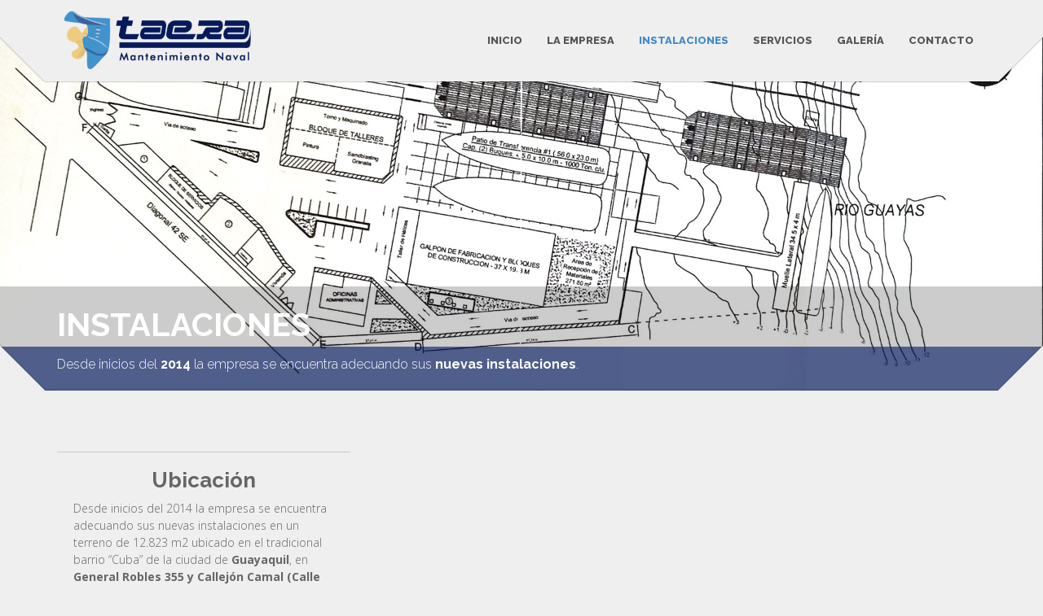

--- FILE ---
content_type: text/html; charset=UTF-8
request_url: http://astillerotaera.com/instalaciones/
body_size: 8513
content:
<!doctype html>
<html class="no-js" lang="es">
<head>
<meta charset="utf-8">

<title>Instalaciones - Astillero Taera Astillero Taera</title>
<meta name="apple-mobile-web-app-capable" content="yes">
<meta name="viewport" content="width=device-width, initial-scale=1.0, maximum-scale=1.0, user-scalable=no" />
<meta name="HandheldFriendly" content="true" />
<meta name="apple-touch-fullscreen" content="yes" />
<link rel="apple-touch-icon-precomposed" sizes="114x114" href="http://astillerotaera.com/wp-content/uploads/2016/06/favicon.png">
<link rel="apple-touch-icon-precomposed" sizes="72x72" href="http://astillerotaera.com/wp-content/uploads/2016/06/favicon.png">
<link rel="apple-touch-icon-precomposed" href="http://astillerotaera.com/wp-content/uploads/2016/06/favicon.png">
<link rel="shortcut icon" href="http://astillerotaera.com/wp-content/uploads/2016/06/favicon.png">
<link href="http://astillerotaera.com/wp-content/themes/cleanstart/style.css" rel="stylesheet" type="text/css">
<meta name='robots' content='index, follow, max-image-preview:large, max-snippet:-1, max-video-preview:-1' />

	<!-- This site is optimized with the Yoast SEO plugin v19.5.1 - https://yoast.com/wordpress/plugins/seo/ -->
	<link rel="canonical" href="http://astillerotaera.com/instalaciones/" />
	<meta property="og:locale" content="es_ES" />
	<meta property="og:type" content="article" />
	<meta property="og:title" content="Instalaciones - Astillero Taera" />
	<meta property="og:url" content="http://astillerotaera.com/instalaciones/" />
	<meta property="og:site_name" content="Astillero Taera" />
	<meta property="article:publisher" content="https://www.facebook.com/astillerotaera" />
	<meta property="article:modified_time" content="2017-04-18T04:54:38+00:00" />
	<meta property="og:image" content="http://astillerotaera.com/wp-content/uploads/2017/02/instalaciones.jpg" />
	<meta property="og:image:width" content="1920" />
	<meta property="og:image:height" content="1386" />
	<meta property="og:image:type" content="image/jpeg" />
	<meta name="twitter:card" content="summary_large_image" />
	<meta name="twitter:label1" content="Tiempo de lectura" />
	<meta name="twitter:data1" content="2 minutos" />
	<script type="application/ld+json" class="yoast-schema-graph">{"@context":"https://schema.org","@graph":[{"@type":"WebPage","@id":"http://astillerotaera.com/instalaciones/","url":"http://astillerotaera.com/instalaciones/","name":"Instalaciones - Astillero Taera","isPartOf":{"@id":"http://astillerotaera.com/#website"},"primaryImageOfPage":{"@id":"http://astillerotaera.com/instalaciones/#primaryimage"},"image":{"@id":"http://astillerotaera.com/instalaciones/#primaryimage"},"thumbnailUrl":"http://astillerotaera.com/wp-content/uploads/2017/02/instalaciones.jpg","datePublished":"2017-02-07T03:49:17+00:00","dateModified":"2017-04-18T04:54:38+00:00","breadcrumb":{"@id":"http://astillerotaera.com/instalaciones/#breadcrumb"},"inLanguage":"es","potentialAction":[{"@type":"ReadAction","target":["http://astillerotaera.com/instalaciones/"]}]},{"@type":"ImageObject","inLanguage":"es","@id":"http://astillerotaera.com/instalaciones/#primaryimage","url":"http://astillerotaera.com/wp-content/uploads/2017/02/instalaciones.jpg","contentUrl":"http://astillerotaera.com/wp-content/uploads/2017/02/instalaciones.jpg","width":1920,"height":1386,"caption":"Astillero Ecuador"},{"@type":"BreadcrumbList","@id":"http://astillerotaera.com/instalaciones/#breadcrumb","itemListElement":[{"@type":"ListItem","position":1,"name":"Home","item":"http://astillerotaera.com/"},{"@type":"ListItem","position":2,"name":"Instalaciones"}]},{"@type":"WebSite","@id":"http://astillerotaera.com/#website","url":"http://astillerotaera.com/","name":"Astillero Taera","description":"Mantenimiento Naval e Industrial","potentialAction":[{"@type":"SearchAction","target":{"@type":"EntryPoint","urlTemplate":"http://astillerotaera.com/?s={search_term_string}"},"query-input":"required name=search_term_string"}],"inLanguage":"es"}]}</script>
	<!-- / Yoast SEO plugin. -->


<link rel='dns-prefetch' href='//www.google.com' />
<link rel='dns-prefetch' href='//fonts.googleapis.com' />
<link rel='dns-prefetch' href='//s.w.org' />
<link rel="alternate" type="application/rss+xml" title="Astillero Taera &raquo; Feed" href="http://astillerotaera.com/feed/" />
<link rel="alternate" type="application/rss+xml" title="Astillero Taera &raquo; Feed de los comentarios" href="http://astillerotaera.com/comments/feed/" />
<script type="text/javascript">
window._wpemojiSettings = {"baseUrl":"https:\/\/s.w.org\/images\/core\/emoji\/14.0.0\/72x72\/","ext":".png","svgUrl":"https:\/\/s.w.org\/images\/core\/emoji\/14.0.0\/svg\/","svgExt":".svg","source":{"concatemoji":"http:\/\/astillerotaera.com\/wp-includes\/js\/wp-emoji-release.min.js?ver=6.0.11"}};
/*! This file is auto-generated */
!function(e,a,t){var n,r,o,i=a.createElement("canvas"),p=i.getContext&&i.getContext("2d");function s(e,t){var a=String.fromCharCode,e=(p.clearRect(0,0,i.width,i.height),p.fillText(a.apply(this,e),0,0),i.toDataURL());return p.clearRect(0,0,i.width,i.height),p.fillText(a.apply(this,t),0,0),e===i.toDataURL()}function c(e){var t=a.createElement("script");t.src=e,t.defer=t.type="text/javascript",a.getElementsByTagName("head")[0].appendChild(t)}for(o=Array("flag","emoji"),t.supports={everything:!0,everythingExceptFlag:!0},r=0;r<o.length;r++)t.supports[o[r]]=function(e){if(!p||!p.fillText)return!1;switch(p.textBaseline="top",p.font="600 32px Arial",e){case"flag":return s([127987,65039,8205,9895,65039],[127987,65039,8203,9895,65039])?!1:!s([55356,56826,55356,56819],[55356,56826,8203,55356,56819])&&!s([55356,57332,56128,56423,56128,56418,56128,56421,56128,56430,56128,56423,56128,56447],[55356,57332,8203,56128,56423,8203,56128,56418,8203,56128,56421,8203,56128,56430,8203,56128,56423,8203,56128,56447]);case"emoji":return!s([129777,127995,8205,129778,127999],[129777,127995,8203,129778,127999])}return!1}(o[r]),t.supports.everything=t.supports.everything&&t.supports[o[r]],"flag"!==o[r]&&(t.supports.everythingExceptFlag=t.supports.everythingExceptFlag&&t.supports[o[r]]);t.supports.everythingExceptFlag=t.supports.everythingExceptFlag&&!t.supports.flag,t.DOMReady=!1,t.readyCallback=function(){t.DOMReady=!0},t.supports.everything||(n=function(){t.readyCallback()},a.addEventListener?(a.addEventListener("DOMContentLoaded",n,!1),e.addEventListener("load",n,!1)):(e.attachEvent("onload",n),a.attachEvent("onreadystatechange",function(){"complete"===a.readyState&&t.readyCallback()})),(e=t.source||{}).concatemoji?c(e.concatemoji):e.wpemoji&&e.twemoji&&(c(e.twemoji),c(e.wpemoji)))}(window,document,window._wpemojiSettings);
</script>
<style type="text/css">
img.wp-smiley,
img.emoji {
	display: inline !important;
	border: none !important;
	box-shadow: none !important;
	height: 1em !important;
	width: 1em !important;
	margin: 0 0.07em !important;
	vertical-align: -0.1em !important;
	background: none !important;
	padding: 0 !important;
}
</style>
	<link rel='stylesheet' id='bootstrap-cleanstart-css'  href='http://astillerotaera.com/wp-content/themes/cleanstart/assets/css/cleanstart_custom_bootstrap.css?ver=6.0.11' type='text/css' media='all' />
<link rel='stylesheet' id='style-less-css'  href='http://astillerotaera.com/wp-content/uploads/wp-less/style-58465be745.css' type='text/css' media='all' />
<link rel='stylesheet' id='isotope-plethora-css'  href='http://astillerotaera.com/wp-content/themes/cleanstart/assets/js/isotope/css/style.css?ver=6.0.11' type='text/css' media='all' />
<link rel='stylesheet' id='imagelightbox-plethora-css'  href='http://astillerotaera.com/wp-content/themes/cleanstart/assets/css/imagelightbox.css?ver=6.0.11' type='text/css' media='all' />
<link rel='stylesheet' id='twentytwenty-css'  href='http://astillerotaera.com/wp-content/themes/cleanstart/assets/js/twentytwenty/css/twentytwenty.css?ver=6.0.11' type='text/css' media='all' />
<link rel='stylesheet' id='cleanstart_style-css'  href='http://astillerotaera.com/wp-content/themes/cleanstart/assets/css/cleanstart_style.min.css?ver=6.0.11' type='text/css' media='all' />
<link rel='stylesheet' id='wp-block-library-css'  href='http://astillerotaera.com/wp-includes/css/dist/block-library/style.min.css?ver=6.0.11' type='text/css' media='all' />
<link rel='stylesheet' id='wc-blocks-vendors-style-css'  href='http://astillerotaera.com/wp-content/plugins/woocommerce/packages/woocommerce-blocks/build/wc-blocks-vendors-style.css?ver=8.0.0' type='text/css' media='all' />
<link rel='stylesheet' id='wc-blocks-style-css'  href='http://astillerotaera.com/wp-content/plugins/woocommerce/packages/woocommerce-blocks/build/wc-blocks-style.css?ver=8.0.0' type='text/css' media='all' />
<style id='global-styles-inline-css' type='text/css'>
body{--wp--preset--color--black: #000000;--wp--preset--color--cyan-bluish-gray: #abb8c3;--wp--preset--color--white: #ffffff;--wp--preset--color--pale-pink: #f78da7;--wp--preset--color--vivid-red: #cf2e2e;--wp--preset--color--luminous-vivid-orange: #ff6900;--wp--preset--color--luminous-vivid-amber: #fcb900;--wp--preset--color--light-green-cyan: #7bdcb5;--wp--preset--color--vivid-green-cyan: #00d084;--wp--preset--color--pale-cyan-blue: #8ed1fc;--wp--preset--color--vivid-cyan-blue: #0693e3;--wp--preset--color--vivid-purple: #9b51e0;--wp--preset--gradient--vivid-cyan-blue-to-vivid-purple: linear-gradient(135deg,rgba(6,147,227,1) 0%,rgb(155,81,224) 100%);--wp--preset--gradient--light-green-cyan-to-vivid-green-cyan: linear-gradient(135deg,rgb(122,220,180) 0%,rgb(0,208,130) 100%);--wp--preset--gradient--luminous-vivid-amber-to-luminous-vivid-orange: linear-gradient(135deg,rgba(252,185,0,1) 0%,rgba(255,105,0,1) 100%);--wp--preset--gradient--luminous-vivid-orange-to-vivid-red: linear-gradient(135deg,rgba(255,105,0,1) 0%,rgb(207,46,46) 100%);--wp--preset--gradient--very-light-gray-to-cyan-bluish-gray: linear-gradient(135deg,rgb(238,238,238) 0%,rgb(169,184,195) 100%);--wp--preset--gradient--cool-to-warm-spectrum: linear-gradient(135deg,rgb(74,234,220) 0%,rgb(151,120,209) 20%,rgb(207,42,186) 40%,rgb(238,44,130) 60%,rgb(251,105,98) 80%,rgb(254,248,76) 100%);--wp--preset--gradient--blush-light-purple: linear-gradient(135deg,rgb(255,206,236) 0%,rgb(152,150,240) 100%);--wp--preset--gradient--blush-bordeaux: linear-gradient(135deg,rgb(254,205,165) 0%,rgb(254,45,45) 50%,rgb(107,0,62) 100%);--wp--preset--gradient--luminous-dusk: linear-gradient(135deg,rgb(255,203,112) 0%,rgb(199,81,192) 50%,rgb(65,88,208) 100%);--wp--preset--gradient--pale-ocean: linear-gradient(135deg,rgb(255,245,203) 0%,rgb(182,227,212) 50%,rgb(51,167,181) 100%);--wp--preset--gradient--electric-grass: linear-gradient(135deg,rgb(202,248,128) 0%,rgb(113,206,126) 100%);--wp--preset--gradient--midnight: linear-gradient(135deg,rgb(2,3,129) 0%,rgb(40,116,252) 100%);--wp--preset--duotone--dark-grayscale: url('#wp-duotone-dark-grayscale');--wp--preset--duotone--grayscale: url('#wp-duotone-grayscale');--wp--preset--duotone--purple-yellow: url('#wp-duotone-purple-yellow');--wp--preset--duotone--blue-red: url('#wp-duotone-blue-red');--wp--preset--duotone--midnight: url('#wp-duotone-midnight');--wp--preset--duotone--magenta-yellow: url('#wp-duotone-magenta-yellow');--wp--preset--duotone--purple-green: url('#wp-duotone-purple-green');--wp--preset--duotone--blue-orange: url('#wp-duotone-blue-orange');--wp--preset--font-size--small: 13px;--wp--preset--font-size--medium: 20px;--wp--preset--font-size--large: 36px;--wp--preset--font-size--x-large: 42px;}.has-black-color{color: var(--wp--preset--color--black) !important;}.has-cyan-bluish-gray-color{color: var(--wp--preset--color--cyan-bluish-gray) !important;}.has-white-color{color: var(--wp--preset--color--white) !important;}.has-pale-pink-color{color: var(--wp--preset--color--pale-pink) !important;}.has-vivid-red-color{color: var(--wp--preset--color--vivid-red) !important;}.has-luminous-vivid-orange-color{color: var(--wp--preset--color--luminous-vivid-orange) !important;}.has-luminous-vivid-amber-color{color: var(--wp--preset--color--luminous-vivid-amber) !important;}.has-light-green-cyan-color{color: var(--wp--preset--color--light-green-cyan) !important;}.has-vivid-green-cyan-color{color: var(--wp--preset--color--vivid-green-cyan) !important;}.has-pale-cyan-blue-color{color: var(--wp--preset--color--pale-cyan-blue) !important;}.has-vivid-cyan-blue-color{color: var(--wp--preset--color--vivid-cyan-blue) !important;}.has-vivid-purple-color{color: var(--wp--preset--color--vivid-purple) !important;}.has-black-background-color{background-color: var(--wp--preset--color--black) !important;}.has-cyan-bluish-gray-background-color{background-color: var(--wp--preset--color--cyan-bluish-gray) !important;}.has-white-background-color{background-color: var(--wp--preset--color--white) !important;}.has-pale-pink-background-color{background-color: var(--wp--preset--color--pale-pink) !important;}.has-vivid-red-background-color{background-color: var(--wp--preset--color--vivid-red) !important;}.has-luminous-vivid-orange-background-color{background-color: var(--wp--preset--color--luminous-vivid-orange) !important;}.has-luminous-vivid-amber-background-color{background-color: var(--wp--preset--color--luminous-vivid-amber) !important;}.has-light-green-cyan-background-color{background-color: var(--wp--preset--color--light-green-cyan) !important;}.has-vivid-green-cyan-background-color{background-color: var(--wp--preset--color--vivid-green-cyan) !important;}.has-pale-cyan-blue-background-color{background-color: var(--wp--preset--color--pale-cyan-blue) !important;}.has-vivid-cyan-blue-background-color{background-color: var(--wp--preset--color--vivid-cyan-blue) !important;}.has-vivid-purple-background-color{background-color: var(--wp--preset--color--vivid-purple) !important;}.has-black-border-color{border-color: var(--wp--preset--color--black) !important;}.has-cyan-bluish-gray-border-color{border-color: var(--wp--preset--color--cyan-bluish-gray) !important;}.has-white-border-color{border-color: var(--wp--preset--color--white) !important;}.has-pale-pink-border-color{border-color: var(--wp--preset--color--pale-pink) !important;}.has-vivid-red-border-color{border-color: var(--wp--preset--color--vivid-red) !important;}.has-luminous-vivid-orange-border-color{border-color: var(--wp--preset--color--luminous-vivid-orange) !important;}.has-luminous-vivid-amber-border-color{border-color: var(--wp--preset--color--luminous-vivid-amber) !important;}.has-light-green-cyan-border-color{border-color: var(--wp--preset--color--light-green-cyan) !important;}.has-vivid-green-cyan-border-color{border-color: var(--wp--preset--color--vivid-green-cyan) !important;}.has-pale-cyan-blue-border-color{border-color: var(--wp--preset--color--pale-cyan-blue) !important;}.has-vivid-cyan-blue-border-color{border-color: var(--wp--preset--color--vivid-cyan-blue) !important;}.has-vivid-purple-border-color{border-color: var(--wp--preset--color--vivid-purple) !important;}.has-vivid-cyan-blue-to-vivid-purple-gradient-background{background: var(--wp--preset--gradient--vivid-cyan-blue-to-vivid-purple) !important;}.has-light-green-cyan-to-vivid-green-cyan-gradient-background{background: var(--wp--preset--gradient--light-green-cyan-to-vivid-green-cyan) !important;}.has-luminous-vivid-amber-to-luminous-vivid-orange-gradient-background{background: var(--wp--preset--gradient--luminous-vivid-amber-to-luminous-vivid-orange) !important;}.has-luminous-vivid-orange-to-vivid-red-gradient-background{background: var(--wp--preset--gradient--luminous-vivid-orange-to-vivid-red) !important;}.has-very-light-gray-to-cyan-bluish-gray-gradient-background{background: var(--wp--preset--gradient--very-light-gray-to-cyan-bluish-gray) !important;}.has-cool-to-warm-spectrum-gradient-background{background: var(--wp--preset--gradient--cool-to-warm-spectrum) !important;}.has-blush-light-purple-gradient-background{background: var(--wp--preset--gradient--blush-light-purple) !important;}.has-blush-bordeaux-gradient-background{background: var(--wp--preset--gradient--blush-bordeaux) !important;}.has-luminous-dusk-gradient-background{background: var(--wp--preset--gradient--luminous-dusk) !important;}.has-pale-ocean-gradient-background{background: var(--wp--preset--gradient--pale-ocean) !important;}.has-electric-grass-gradient-background{background: var(--wp--preset--gradient--electric-grass) !important;}.has-midnight-gradient-background{background: var(--wp--preset--gradient--midnight) !important;}.has-small-font-size{font-size: var(--wp--preset--font-size--small) !important;}.has-medium-font-size{font-size: var(--wp--preset--font-size--medium) !important;}.has-large-font-size{font-size: var(--wp--preset--font-size--large) !important;}.has-x-large-font-size{font-size: var(--wp--preset--font-size--x-large) !important;}
</style>
<link rel='stylesheet' id='contact-form-7-css'  href='http://astillerotaera.com/wp-content/plugins/contact-form-7/includes/css/styles.css?ver=5.6.2' type='text/css' media='all' />
<style id='woocommerce-inline-inline-css' type='text/css'>
.woocommerce form .form-row .required { visibility: visible; }
</style>
<style id='akismet-widget-style-inline-css' type='text/css'>

			.a-stats {
				--akismet-color-mid-green: #357b49;
				--akismet-color-white: #fff;
				--akismet-color-light-grey: #f6f7f7;

				max-width: 350px;
				width: auto;
			}

			.a-stats * {
				all: unset;
				box-sizing: border-box;
			}

			.a-stats strong {
				font-weight: 600;
			}

			.a-stats a.a-stats__link,
			.a-stats a.a-stats__link:visited,
			.a-stats a.a-stats__link:active {
				background: var(--akismet-color-mid-green);
				border: none;
				box-shadow: none;
				border-radius: 8px;
				color: var(--akismet-color-white);
				cursor: pointer;
				display: block;
				font-family: -apple-system, BlinkMacSystemFont, 'Segoe UI', 'Roboto', 'Oxygen-Sans', 'Ubuntu', 'Cantarell', 'Helvetica Neue', sans-serif;
				font-weight: 500;
				padding: 12px;
				text-align: center;
				text-decoration: none;
				transition: all 0.2s ease;
			}

			/* Extra specificity to deal with TwentyTwentyOne focus style */
			.widget .a-stats a.a-stats__link:focus {
				background: var(--akismet-color-mid-green);
				color: var(--akismet-color-white);
				text-decoration: none;
			}

			.a-stats a.a-stats__link:hover {
				filter: brightness(110%);
				box-shadow: 0 4px 12px rgba(0, 0, 0, 0.06), 0 0 2px rgba(0, 0, 0, 0.16);
			}

			.a-stats .count {
				color: var(--akismet-color-white);
				display: block;
				font-size: 1.5em;
				line-height: 1.4;
				padding: 0 13px;
				white-space: nowrap;
			}
		
</style>
<link rel='stylesheet' id='js_composer_front-css'  href='http://astillerotaera.com/wp-content/plugins/js_composer/assets/css/js_composer.min.css?ver=4.11.2.1' type='text/css' media='all' />
<link rel='stylesheet' id='plethora-woocommerce-css'  href='http://astillerotaera.com/wp-content/themes/cleanstart/assets/css/woocommerce.css?ver=6.0.11' type='text/css' media='all' />
<link crossorigin="anonymous" rel='stylesheet' id='redux-google-fonts-css'  href='http://fonts.googleapis.com/css?family=Open+Sans%3A300%2C400%2C600%2C700%2C800%2C300italic%2C400italic%2C600italic%2C700italic%2C800italic%7CRaleway%3A100%2C200%2C300%2C400%2C500%2C600%2C700%2C800%2C900&#038;subset=latin&#038;ver=6.0.11' type='text/css' media='all' />
<!--n2css--><!--n2js--><script type='text/javascript' src='http://astillerotaera.com/wp-includes/js/jquery/jquery.min.js?ver=3.6.0' id='jquery-core-js'></script>
<script type='text/javascript' src='http://astillerotaera.com/wp-includes/js/jquery/jquery-migrate.min.js?ver=3.3.2' id='jquery-migrate-js'></script>
<script type='text/javascript' src='http://astillerotaera.com/wp-content/plugins/woocommerce/assets/js/jquery-blockui/jquery.blockUI.min.js?ver=2.7.0-wc.6.8.0' id='jquery-blockui-js'></script>
<script type='text/javascript' id='wc-add-to-cart-js-extra'>
/* <![CDATA[ */
var wc_add_to_cart_params = {"ajax_url":"\/wp-admin\/admin-ajax.php","wc_ajax_url":"\/?wc-ajax=%%endpoint%%","i18n_view_cart":"Ver carrito","cart_url":"http:\/\/astillerotaera.com","is_cart":"","cart_redirect_after_add":"no"};
/* ]]> */
</script>
<script type='text/javascript' src='http://astillerotaera.com/wp-content/plugins/woocommerce/assets/js/frontend/add-to-cart.min.js?ver=6.8.0' id='wc-add-to-cart-js'></script>
<script type='text/javascript' src='http://astillerotaera.com/wp-content/plugins/js_composer/assets/js/vendors/woocommerce-add-to-cart.js?ver=4.11.2.1' id='vc_woocommerce-add-to-cart-js-js'></script>
<link rel="https://api.w.org/" href="http://astillerotaera.com/wp-json/" /><link rel="alternate" type="application/json" href="http://astillerotaera.com/wp-json/wp/v2/pages/1951" /><link rel="EditURI" type="application/rsd+xml" title="RSD" href="http://astillerotaera.com/xmlrpc.php?rsd" />
<link rel="wlwmanifest" type="application/wlwmanifest+xml" href="http://astillerotaera.com/wp-includes/wlwmanifest.xml" /> 
<meta name="generator" content="WordPress 6.0.11" />
<meta name="generator" content="WooCommerce 6.8.0" />
<link rel='shortlink' href='http://astillerotaera.com/?p=1951' />
<link rel="alternate" type="application/json+oembed" href="http://astillerotaera.com/wp-json/oembed/1.0/embed?url=http%3A%2F%2Fastillerotaera.com%2Finstalaciones%2F" />
<link rel="alternate" type="text/xml+oembed" href="http://astillerotaera.com/wp-json/oembed/1.0/embed?url=http%3A%2F%2Fastillerotaera.com%2Finstalaciones%2F&#038;format=xml" />
<meta name="cdp-version" content="1.5.0" />	<noscript><style>.woocommerce-product-gallery{ opacity: 1 !important; }</style></noscript>
	<meta name="generator" content="Powered by Visual Composer - drag and drop page builder for WordPress."/>
<!--[if lte IE 9]><link rel="stylesheet" type="text/css" href="http://astillerotaera.com/wp-content/plugins/js_composer/assets/css/vc_lte_ie9.min.css" media="screen"><![endif]--><!--[if IE  8]><link rel="stylesheet" type="text/css" href="http://astillerotaera.com/wp-content/plugins/js_composer/assets/css/vc-ie8.min.css" media="screen"><![endif]--><!-- No hay ninguna versión amphtml disponible para esta URL. --><style type="text/css" title="dynamic-css" class="options-output">.logo{height:5px;width:290px;}.logo{padding-top:0;padding-right:0;padding-bottom:0;padding-left:0;}.logo{margin-top:5px;margin-right:0;margin-bottom:0;margin-left:0;}.logo a.brand img{height:80px;width:246px;}.logo a.brand img{margin-top:4px;margin-right:4px;margin-bottom:4px;margin-left:0;}.logo a.brand span.logo_title{padding-top:0;padding-right:0;padding-bottom:0;padding-left:0;}.copyright{height:50px;}.hgroup_title h1,.hgroup_subtitle p,.hgroup_title h1,.hgroup_subtitle p,.hgroup_title h1,.hgroup_subtitle p,.hgroup_title h1,.hgroup_subtitle p{text-align:left;font-weight:normal;font-style:normal;}</style><noscript><style type="text/css"> .wpb_animate_when_almost_visible { opacity: 1; }</style></noscript><style type="text/css">
.full_page_photo { height:480px;}
.full_page_photo.no_photo { height:265px;}
</style>
<style type="text/css">
.main section {
    padding: 75px 0 25px 0;
}
</style>
</head>
<body class="page-template-default page page-id-1951 sticky_header  theme-cleanstart woocommerce-no-js wpb-js-composer js-comp-ver-4.11.2.1 vc_responsive">
	<div class="overflow_wrapper">
	  <header class="nav_header">
      	      <div class="container">
       <div class="logo">
         <a class="brand" href="http://astillerotaera.com">
                      <img src="http://astillerotaera.com/wp-content/uploads/2016/06/logo.png" alt="">
                               </a>
       </div>
       <div id="mainmenu" class="menu_container">
          <label class="mobile_collapser">MENU</label> <!-- Mobile menu title -->
                <ul id="menu-main-menu" class=""><li id="menu-item-1912" class="menu-item menu-item-type-post_type menu-item-object-page menu-item-home menu-item-1912"><a title="Inicio" href="http://astillerotaera.com/">Inicio</a></li>
<li id="menu-item-1911" class="menu-item menu-item-type-post_type menu-item-object-page menu-item-1911"><a title="La Empresa" href="http://astillerotaera.com/empresa/">La Empresa</a></li>
<li id="menu-item-1953" class="menu-item menu-item-type-post_type menu-item-object-page current-menu-item page_item page-item-1951 current_page_item menu-item-1953 active"><a title="Instalaciones" href="http://astillerotaera.com/instalaciones/">Instalaciones</a></li>
<li id="menu-item-1972" class="menu-item menu-item-type-post_type menu-item-object-page menu-item-1972"><a title="Servicios" href="http://astillerotaera.com/servicios/">Servicios</a></li>
<li id="menu-item-1909" class="menu-item menu-item-type-post_type menu-item-object-page menu-item-1909"><a title="Galería" href="http://astillerotaera.com/galeria/">Galería</a></li>
<li id="menu-item-1907" class="menu-item menu-item-type-post_type menu-item-object-page menu-item-1907"><a title="Contacto" href="http://astillerotaera.com/contacto/">Contacto</a></li>
</ul>       </div>
      <div class="triangle-up-left"></div>
      <div class="triangle-up-right"></div>          
   </div>
	  </header>
<div class="full_page_photo" style="background-image: url(http://astillerotaera.com/wp-content/uploads/2017/02/instalaciones.jpg);">
     <div class="hgroup">
      <div class="hgroup_title animated bounceInUp">
   <div class="container">
     <h1>Instalaciones</h1>
   </div>
</div>
<div class="hgroup_subtitle animated bounceInUp skincolored">
   <div class="container">
     <p>Desde inicios del <strong>2014</strong> la empresa se encuentra adecuando sus <strong>nuevas instalaciones</strong>.</p>
   </div>
</div>
     </div>
</div>
<!-- Global site tag (gtag.js) - Google Analytics -->
<script async src="https://www.googletagmanager.com/gtag/js?id=UA-92063468-1"></script>
<script>
window.dataLayer = window.dataLayer || [];
function gtag(){dataLayer.push(arguments);}
gtag('js', new Date());

gtag('config', 'UA-92063468-1', { 'optimize_id': 'GTM-N3KN9BG'});
</script>
	<div class="main">

<div class="container triangles-of-section">
  <div class="triangle-up-left"></div>
  <div class="square-left"></div>
  <div class="triangle-up-right"></div>
  <div class="square-right"></div>
</div>



													<section id=""  class="light"> <div class="container">  <div class="row"><div class="col-md-4  text-default" ><div class="service_teaser vertical"><div class="service_details"><h2>Ubicación</h2><p style="text-align: left;">Desde inicios del 2014 la empresa se encuentra adecuando sus nuevas instalaciones en un terreno de 12.823 m2 ubicado en el tradicional barrio “Cuba” de la ciudad de <strong>Guayaquil</strong>, en <strong>General Robles 355 y Callejón Camal (Calle E)</strong>, lo que presupone ampliar en más de 5 veces el área de sus anteriores instalaciones<strong><em>.</em></strong></p>
</div></div></div><div class="col-md-8  text-default" >
	<div class="wpb_raw_code wpb_content_element wpb_raw_html">
		<div class="wpb_wrapper">
			<iframe src="https://www.google.com/maps/embed?pb=!1m18!1m12!1m3!1d996.7019921336024!2d-79.8879220492778!3d-2.225855704854619!2m3!1f0!2f0!3f0!3m2!1i1024!2i768!4f13.1!3m3!1m2!1s0x902d6e4d05943885%3A0x6a5ea22dd5161f6e!2sAstillero+Naval+TAERA!5e0!3m2!1ses-419!2sec!4v1487130105080" width="100%" height="350" frameborder="0" style="border:0" allowfullscreen></iframe>
		</div>
	</div>
</div>  </div>  </div></section><section id=""  class="light">  <div class="container triangles-of-section">    <div class="triangle-up-left"></div>    <div class="square-left"></div>    <div class="triangle-up-right"></div>    <div class="square-right"></div>  </div> <div class="container">  <div class="row"><h2 class="section_header fancy centered">Nuestras Instalaciones</h2><div class="col-md-4  text-default" ><div class="service_teaser vertical"><div class="service_photo"><figure style="background-image:url(http://astillerotaera.com/wp-content/uploads/2017/02/varadero.jpg)"></figure></div><div class="service_details"><h2>Varaderos</h2><p>Cuenta con un carro varadero para embarcaciones de hasta 54 m de eslora y 14 m de manga con desplazamiento de 800 Ton.</p>
</div></div></div><div class="col-md-4  text-default" ><div class="service_teaser vertical"><div class="service_photo"><figure style="background-image:url(http://astillerotaera.com/wp-content/uploads/2017/02/galpon.jpg)"></figure></div><div class="service_details"><h2>Galpón</h2><p>Se cuenta con un área cubierta de 800 m2 equipada con todos los servicios para ser utilizada en la construcción de embarcaciones o diferentes proyectos.</p>
</div></div></div><div class="col-md-4  text-default" ><div class="service_teaser vertical"><div class="service_photo"><figure style="background-image:url(http://astillerotaera.com/wp-content/uploads/2017/02/taller-mecanico.jpg)"></figure></div><div class="service_details"><h2>Talleres</h2><p>Incluye áreas cubiertas equipadas con talleres para mecánica naval, soldadura, carpintería, cuartos de granallado y de pintura.</p>
</div></div></div>  </div>  </div></section><section id=""  class="dark_section parallax" style="background-image:url(http://astillerotaera.com/wp-content/uploads/2014/08/bgCallEmpresa.jpg); background-size:cover;"> <div class="container">  <div class="row"><div class="col-md-12  text-default" ><div class="call_to_action"><img alt="responsive" src="http://astillerotaera.com/wp-content/uploads/2016/06/favicon.png"><h3>Nuestra <strong>amplia experiencia</strong> es nuestra</h3><h4>mejor <strong>evidencia</strong> de que sabemos lo que hacemos.</h4><a class="btn btn-default" href="http://astillerotaera.com/contacto/" title="Contáctanos">Contáctanos</a></div></div>  </div>  </div></section>
				 	
									
									
						<footer>
			<section class="footer_teasers_wrapper">
			<div class="container triangles-of-section">
  <div class="triangle-up-left"></div>
  <div class="square-left"></div>
  <div class="triangle-up-right"></div>
  <div class="square-right"></div>
</div>
      			<div class="container">
			      <div class="row">
					<div class="col-sm-4 col-md-4"></div>
<div class="col-sm-4 col-md-4"></div>
<div class="col-sm-4 col-md-4"></div>
			     </div>
		      </div>
			</section>
			        <div class="copyright">
	             <div class="container">

	                  <div class="row">
	                       <div class="col-sm-4 col-md-4 infobar_copyright">
	        Todos los Derechos Reservados ©2019	                       </div>
	                       <div class="col-sm-4 col-md-4"></div>
	                       <div class="text-right col-sm-4 col-md-4 infobar_credits">
	        <a href="mailto:info@astillerotaera.com">info@astillerotaera.com</a> | Astillero Ecuador TAERA	                       </div>
	                  </div>
	             </div>
	        </div>
	    			</footer>
	</div>
</div>
<script type='text/javascript' id='simple-text-rotator-js-extra'>
/* <![CDATA[ */
var textRotatorOptions = {"speed":"6000"};
/* ]]> */
</script>
<script type='text/javascript' src='http://astillerotaera.com/wp-content/themes/cleanstart/assets/js/jquery.simple-text-rotator.min.js?ver=1.0' id='simple-text-rotator-js'></script>
	<script type="text/javascript">
		(function () {
			var c = document.body.className;
			c = c.replace(/woocommerce-no-js/, 'woocommerce-js');
			document.body.className = c;
		})();
	</script>
	<script type='text/javascript' src='http://astillerotaera.com/wp-content/themes/cleanstart/assets/js/jquery.ui.totop.js?ver=6.0.11' id='backtotop-js'></script>
<script type='text/javascript' src='http://astillerotaera.com/wp-content/themes/cleanstart/assets/cleanstart_libs.js?ver=6.0.11' id='cleanstart_libs-js'></script>
<script type='text/javascript' src='http://astillerotaera.com/wp-content/themes/cleanstart/assets/js/collapser.min.js?ver=6.0.11' id='collapser-js'></script>
<script type='text/javascript' src='http://astillerotaera.com/wp-includes/js/dist/vendor/regenerator-runtime.min.js?ver=0.13.9' id='regenerator-runtime-js'></script>
<script type='text/javascript' src='http://astillerotaera.com/wp-includes/js/dist/vendor/wp-polyfill.min.js?ver=3.15.0' id='wp-polyfill-js'></script>
<script type='text/javascript' id='contact-form-7-js-extra'>
/* <![CDATA[ */
var wpcf7 = {"api":{"root":"http:\/\/astillerotaera.com\/wp-json\/","namespace":"contact-form-7\/v1"},"cached":"1"};
/* ]]> */
</script>
<script type='text/javascript' src='http://astillerotaera.com/wp-content/plugins/contact-form-7/includes/js/index.js?ver=5.6.2' id='contact-form-7-js'></script>
<script type='text/javascript' src='http://astillerotaera.com/wp-content/plugins/woocommerce/assets/js/js-cookie/js.cookie.min.js?ver=2.1.4-wc.6.8.0' id='js-cookie-js'></script>
<script type='text/javascript' id='woocommerce-js-extra'>
/* <![CDATA[ */
var woocommerce_params = {"ajax_url":"\/wp-admin\/admin-ajax.php","wc_ajax_url":"\/?wc-ajax=%%endpoint%%"};
/* ]]> */
</script>
<script type='text/javascript' src='http://astillerotaera.com/wp-content/plugins/woocommerce/assets/js/frontend/woocommerce.min.js?ver=6.8.0' id='woocommerce-js'></script>
<script type='text/javascript' id='wc-cart-fragments-js-extra'>
/* <![CDATA[ */
var wc_cart_fragments_params = {"ajax_url":"\/wp-admin\/admin-ajax.php","wc_ajax_url":"\/?wc-ajax=%%endpoint%%","cart_hash_key":"wc_cart_hash_e86e335ac1a227473290f19912b31ef0","fragment_name":"wc_fragments_e86e335ac1a227473290f19912b31ef0","request_timeout":"5000"};
/* ]]> */
</script>
<script type='text/javascript' src='http://astillerotaera.com/wp-content/plugins/woocommerce/assets/js/frontend/cart-fragments.min.js?ver=6.8.0' id='wc-cart-fragments-js'></script>
<script type='text/javascript' src='https://www.google.com/recaptcha/api.js?render=6LewkRQUAAAAAPDQ9UjNpw2az7_nZPjLU2saix_u&#038;ver=3.0' id='google-recaptcha-js'></script>
<script type='text/javascript' id='wpcf7-recaptcha-js-extra'>
/* <![CDATA[ */
var wpcf7_recaptcha = {"sitekey":"6LewkRQUAAAAAPDQ9UjNpw2az7_nZPjLU2saix_u","actions":{"homepage":"homepage","contactform":"contactform"}};
/* ]]> */
</script>
<script type='text/javascript' src='http://astillerotaera.com/wp-content/plugins/contact-form-7/modules/recaptcha/index.js?ver=5.6.2' id='wpcf7-recaptcha-js'></script>
<script type='text/javascript' src='http://astillerotaera.com/wp-content/plugins/js_composer/assets/js/dist/js_composer_front.min.js?ver=4.11.2.1' id='wpb_composer_front_js-js'></script>

<script type="text/javascript">

</script>
</body>
</html>

--- FILE ---
content_type: text/css
request_url: http://astillerotaera.com/wp-content/themes/cleanstart/style.css
body_size: 492
content:
/*!
Theme Name: CleanStart
Theme URI: http://plethorathemes.com/wordpress/cleanstart/
Description: Clean Multipurpose Business Wordpress Theme
Version: 1.4.9
Author: Plethora Themes
Author URI: http://www.plethorathemes.com
License: GNU General Public License v2 or later 
License URI: http://www.gnu.org/licenses/gpl-2.0.html
Tags: responsive-layout, theme-options, translation-ready
*/

/*

The styles of the theme are compiled by less.php and stored in the uploads folder.

Do not alter or delete this file.

*/

/* 
================================================================= 


REQUIRED WORDPRESS STYLES
(are styled by less)


================================================================= 
*/

.aligncenter,.alignright,.alignleft,.floatleft,.floatright,
.textcenter,.textright,.textleft,.wp-caption,.gallery-caption,
.wp-caption-text,.wp-smiley,blockquote,.sticky,.bypostauthor {} 

/* 
=================================================================
*/


--- FILE ---
content_type: text/css
request_url: http://astillerotaera.com/wp-content/uploads/wp-less/style-58465be745.css
body_size: 17669
content:
/*!
Theme Name: CleanStart

Cached and Compiled from assets/less/style.less with the help of less.php. 

Main Theme-Styles CSS file

Do not make your Custom CSS Adjustments on this CSS file
because it is auto-generated when you change skin-color,
Fonts and other stuff from the settings of the theme on
wordpress administration.

*/
/* 
    TABLE OF CONTENTS
=================================================================

    1. =BOOTSTRAP FRAMEWORK REFERENCE IMPORTS

    2. =GENERAL THEME STYLES & HELPER CLASSES

    3. =THE HEADER

    4. =SLIDER & FULL-PAGE PHOTO AREA

    5. =MAIN CONTENT

        5.1 =HOMEPAGE PAGE ELEMENTS
        5.2 =ABOUT US PAGE ELEMENTS
        5.3 =SERVICES PAGE ELEMENTS
        5.4 =PORTFOLIO PAGE ELEMENTS
        5.5 =BLOG PAGE ELEMENTS
        5.6 =WPML Related ELEMENTS
        5.7 =404 PAGE ELEMENTS
        5.8 =CONTACT PAGE ELEMENTS
        5.9 =VISUAL COMPOSER STYLES
        5.10 =WOOCOMMERCE COLOR STYLES

    6. =FOOTER

    7. =GENERAL WORDPRESS STYLES

    8. =RESPONSIVE STATES

=================================================================
*/
/* 
================================================================= 


1. =BOOTSTRAP FRAMEWORK REFERENCE IMPORTS

In "style.less" we reference some of Bootstrap's .less files in order to take advantage of their classes and mixins.
We also reference the "custom_variables.less" in order to override the original variables and make our custom theme. 
A customized "cleanstart_custom_bootstrap.css" is loaded by the theme in a precompiled minified css version.


================================================================= 
*/
/*!
 ______ _____   _______ _______ _______ _______ ______ _______ 
|   __ \     |_|    ___|_     _|   |   |       |   __ \   _   |
|    __/       |    ___| |   | |       |   -   |      <       |
|___|  |_______|_______| |___| |___|___|_______|___|__|___|___|

P L E T H O R A T H E M E S . C O M                    (c) 2015
                        
Theme Name: CleanStart
THEME STYLES v.1.4
================================================================= 
*/
/* 
================================================================= 


2. =GENERAL THEME STYLES & HELPER CLASSES


================================================================= 
*/
.img-circle {
  border-radius: 50%;
}
body {
  -webkit-font-smoothing: antialiased;
  overflow-x: hidden;
  font-family: "Open Sans", "Helvetica Neue", Helvetica, Arial, sans-serif;
  font-size: 14px;
  color: #666666;
}
h1,
h2,
h3,
h4,
h5,
h6,
.h1,
.h2,
.h3,
.h4,
.h5,
.h6 {
  font-family: "Raleway", "Helvetica Neue", Helvetica, Arial, sans-serif;
}
a {
  color: #428bca;
}
a:hover,
a:active,
a:focus {
  color: #2a6496;
  text-decoration: none;
}
a:focus {
  outline: none;
}
.touch html {
  overflow: hidden;
}
.touch .overflow_wrapper {
  overflow: hidden;
}
.img-left {
  float: left;
  margin: 0 10px 0px 0;
}
.img-rounded {
  border-radius: 6px;
}
img {
  max-width: 100%;
}
figure {
  margin: 35px 0 0px 0;
}
figure img {
  max-width: 100%;
}
.show {
  visibility: visible !important;
  opacity: 1 !important;
  filter: alpha(opacity=100) !important;
}
.background_cover {
  background: no-repeat center center;
  -webkit-background-size: cover;
  -moz-background-size: cover;
  -o-background-size: cover;
  background-size: cover;
}
.overflow-hidden {
  overflow: hidden;
}
.page-header {
  border-bottom: 1px solid #cccccc;
  margin: 20px 0 20px;
  padding-bottom: 9px;
  padding-top: 20px;
  font-weight: 300;
}
.menu_container > ul > li.active > a {
  color: #428bca !important;
}
.menu_container > ul > li:hover > a {
  color: #428bca !important;
}
.mobile_collapser {
  background-color: #061a5b !important;
}
.bs-example-tabs .nav-tabs {
  margin-bottom: 15px;
}
.centered_button {
  text-align: center;
  padding: 20px 0 0 0;
}
p {
  line-height: 1.5;
}
.pager li a {
  border-radius: 6px;
  padding: 10px 20px;
  color: #fff;
  background-color: #061a5b;
  font-weight: 600;
}
.pager li a:hover,
.pager li a:focus,
.pager li a:active {
  color: #061a5b;
  background-color: transparent;
  border: solid 1px #061a5b;
}
.blinking {
  -webkit-animation-name: blinking;
  -webkit-animation-duration: 1s;
  -webkit-animation-timing-function: linear;
  -webkit-animation-iteration-count: infinite;
  -moz-animation-name: blinking;
  -moz-animation-duration: 1s;
  -moz-animation-timing-function: linear;
  -moz-animation-iteration-count: infinite;
  animation-name: blinking;
  animation-duration: 1s;
  animation-timing-function: linear;
  animation-iteration-count: infinite;
}
@-moz-keyframes blinking {
  0% {
    opacity: 1.0;
  }
  50% {
    opacity: 0.0;
  }
  100% {
    opacity: 1.0;
  }
}
@-webkit-keyframes blinking {
  0% {
    opacity: 1.0;
  }
  50% {
    opacity: 0.0;
  }
  100% {
    opacity: 1.0;
  }
}
@keyframes blinking {
  0% {
    opacity: 1.0;
  }
  50% {
    opacity: 0.0;
  }
  100% {
    opacity: 1.0;
  }
}
.rev_slider {
  z-index: 0;
}
/* 
 Buttons from Bootstrap
 --------------------------------------------------
 */
/* 
 Buttons Base styles
 --------------------------------------------------
 */
.btn {
  outline: none !important;
  -webkit-transition: all 100ms ease;
  transition: all 100ms ease;
  border: 2px solid transparent;
  text-transform: uppercase;
  letter-spacing: 0.3px;
  font-weight: 700;
  text-align: center;
  background-image: none;
  padding: 12px 24px;
  font-size: 14px;
  line-height: 1.42857143;
  border-radius: 6px;
}
.btn:focus,
.btn:active:focus,
.btn.active:focus {
  outline: thin dotted;
  outline: 5px auto -webkit-focus-ring-color;
  outline-offset: -2px;
}
.btn:hover,
.btn:focus {
  color: #efefef;
  text-decoration: none;
}
.btn:active,
.btn.active {
  outline: 0;
  background-image: none;
  -webkit-box-shadow: inset 0 3px 5px rgba(0, 0, 0, 0.125);
  box-shadow: inset 0 3px 5px rgba(0, 0, 0, 0.125);
}
.btn.disabled,
.btn[disabled],
fieldset[disabled] .btn {
  cursor: not-allowed;
  pointer-events: none;
  opacity: 0.65;
  filter: alpha(opacity=65);
  -webkit-box-shadow: none;
  box-shadow: none;
}
/* 
 Alternate buttons
 --------------------------------------------------
*/
.btn-default {
  color: #efefef;
  background-color: #666666;
  border-color: #666666;
}
.btn-default:hover,
.btn-default:focus,
.btn-default:active,
.btn-default.active,
.open .dropdown-toggle.btn-default {
  color: #efefef;
  background-color: #525252;
  border-color: #474747;
}
.btn-default:active,
.btn-default.active,
.open .dropdown-toggle.btn-default {
  background-image: none;
}
.btn-default .badge {
  color: #666666;
  background-color: #efefef;
}
.btn-default:hover,
.btn-default:focus,
.btn-default:active,
.btn-default.active,
.open .dropdown-toggle.btn-default {
  color: #666666;
  background-color: #efefef;
  border-color: #666666;
}
.btn-default:active,
.btn-default.active,
.open .dropdown-toggle.btn-default {
  background-image: none;
}
.btn-default.disabled,
.btn-default[disabled],
fieldset[disabled] .btn-default,
.btn-default.disabled:hover,
.btn-default[disabled]:hover,
fieldset[disabled] .btn-default:hover,
.btn-default.disabled:focus,
.btn-default[disabled]:focus,
fieldset[disabled] .btn-default:focus,
.btn-default.disabled:active,
.btn-default[disabled]:active,
fieldset[disabled] .btn-default:active,
.btn-default.disabled.active,
.btn-default[disabled].active,
fieldset[disabled] .btn-default.active {
  background-color: #666666;
  border-color: #666666;
}
.btn-primary {
  color: #efefef;
  background-color: #061a5b;
  border-color: transparent;
}
.btn-primary:hover,
.btn-primary:focus,
.btn-primary:active,
.btn-primary.active,
.open .dropdown-toggle.btn-primary {
  color: #efefef;
  background-color: #030f35;
  border-color: rgba(0, 0, 0, 0);
}
.btn-primary:active,
.btn-primary.active,
.open .dropdown-toggle.btn-primary {
  background-image: none;
}
.btn-primary .badge {
  color: #061a5b;
  background-color: #efefef;
}
.btn-primary:hover,
.btn-primary:focus,
.btn-primary:active,
.btn-primary.active,
.open .dropdown-toggle.btn-primary {
  color: #061a5b;
  background-color: #efefef;
  border-color: #061a5b;
}
.btn-primary:active,
.btn-primary.active,
.open .dropdown-toggle.btn-primary {
  background-image: none;
}
.btn-primary.disabled,
.btn-primary[disabled],
fieldset[disabled] .btn-primary,
.btn-primary.disabled:hover,
.btn-primary[disabled]:hover,
fieldset[disabled] .btn-primary:hover,
.btn-primary.disabled:focus,
.btn-primary[disabled]:focus,
fieldset[disabled] .btn-primary:focus,
.btn-primary.disabled:active,
.btn-primary[disabled]:active,
fieldset[disabled] .btn-primary:active,
.btn-primary.disabled.active,
.btn-primary[disabled].active,
fieldset[disabled] .btn-primary.active {
  background-color: #061a5b;
  border-color: transparent;
}
.btn-primary-inv {
  color: #061a5b;
  background-color: transparent;
  border-color: #061a5b;
}
.btn-primary-inv:hover,
.btn-primary-inv:focus,
.btn-primary-inv:active,
.btn-primary-inv.active,
.open .dropdown-toggle.btn-primary-inv {
  color: #061a5b;
  background-color: rgba(0, 0, 0, 0);
  border-color: #020a22;
}
.btn-primary-inv:active,
.btn-primary-inv.active,
.open .dropdown-toggle.btn-primary-inv {
  background-image: none;
}
.btn-primary-inv .badge {
  color: transparent;
  background-color: #061a5b;
}
.btn-primary-inv:hover,
.btn-primary-inv:focus,
.btn-primary-inv:active,
.btn-primary-inv.active,
.open .dropdown-toggle.btn-primary-inv {
  color: transparent;
  background-color: #061a5b;
  border-color: transparent;
}
.btn-primary-inv:active,
.btn-primary-inv.active,
.open .dropdown-toggle.btn-primary-inv {
  background-image: none;
}
.btn-primary-inv.disabled,
.btn-primary-inv[disabled],
fieldset[disabled] .btn-primary-inv,
.btn-primary-inv.disabled:hover,
.btn-primary-inv[disabled]:hover,
fieldset[disabled] .btn-primary-inv:hover,
.btn-primary-inv.disabled:focus,
.btn-primary-inv[disabled]:focus,
fieldset[disabled] .btn-primary-inv:focus,
.btn-primary-inv.disabled:active,
.btn-primary-inv[disabled]:active,
fieldset[disabled] .btn-primary-inv:active,
.btn-primary-inv.disabled.active,
.btn-primary-inv[disabled].active,
fieldset[disabled] .btn-primary-inv.active {
  background-color: transparent;
  border-color: #061a5b;
}
.btn-primary-inv:hover {
  color: #efefef;
}
.btn-success {
  color: #ffffff;
  background-color: #5cb85c;
  border-color: #4cae4c;
}
.btn-success:hover,
.btn-success:focus,
.btn-success:active,
.btn-success.active,
.open .dropdown-toggle.btn-success {
  color: #ffffff;
  background-color: #47a447;
  border-color: #398439;
}
.btn-success:active,
.btn-success.active,
.open .dropdown-toggle.btn-success {
  background-image: none;
}
.btn-success .badge {
  color: #5cb85c;
  background-color: #ffffff;
}
.btn-success:hover,
.btn-success:focus,
.btn-success:active,
.btn-success.active,
.open .dropdown-toggle.btn-success {
  color: #5cb85c;
  background-color: #ffffff;
  border-color: #5cb85c;
}
.btn-success:active,
.btn-success.active,
.open .dropdown-toggle.btn-success {
  background-image: none;
}
.btn-success.disabled,
.btn-success[disabled],
fieldset[disabled] .btn-success,
.btn-success.disabled:hover,
.btn-success[disabled]:hover,
fieldset[disabled] .btn-success:hover,
.btn-success.disabled:focus,
.btn-success[disabled]:focus,
fieldset[disabled] .btn-success:focus,
.btn-success.disabled:active,
.btn-success[disabled]:active,
fieldset[disabled] .btn-success:active,
.btn-success.disabled.active,
.btn-success[disabled].active,
fieldset[disabled] .btn-success.active {
  background-color: #5cb85c;
  border-color: #4cae4c;
}
.btn-info {
  color: #ffffff;
  background-color: #5bc0de;
  border-color: #46b8da;
}
.btn-info:hover,
.btn-info:focus,
.btn-info:active,
.btn-info.active,
.open .dropdown-toggle.btn-info {
  color: #ffffff;
  background-color: #39b3d7;
  border-color: #269abc;
}
.btn-info:active,
.btn-info.active,
.open .dropdown-toggle.btn-info {
  background-image: none;
}
.btn-info .badge {
  color: #5bc0de;
  background-color: #ffffff;
}
.btn-info:hover,
.btn-info:focus,
.btn-info:active,
.btn-info.active,
.open .dropdown-toggle.btn-info {
  color: #5bc0de;
  background-color: #ffffff;
  border-color: #5bc0de;
}
.btn-info:active,
.btn-info.active,
.open .dropdown-toggle.btn-info {
  background-image: none;
}
.btn-info.disabled,
.btn-info[disabled],
fieldset[disabled] .btn-info,
.btn-info.disabled:hover,
.btn-info[disabled]:hover,
fieldset[disabled] .btn-info:hover,
.btn-info.disabled:focus,
.btn-info[disabled]:focus,
fieldset[disabled] .btn-info:focus,
.btn-info.disabled:active,
.btn-info[disabled]:active,
fieldset[disabled] .btn-info:active,
.btn-info.disabled.active,
.btn-info[disabled].active,
fieldset[disabled] .btn-info.active {
  background-color: #5bc0de;
  border-color: #46b8da;
}
.btn-warning {
  color: #ffffff;
  background-color: #f0ad4e;
  border-color: #eea236;
}
.btn-warning:hover,
.btn-warning:focus,
.btn-warning:active,
.btn-warning.active,
.open .dropdown-toggle.btn-warning {
  color: #ffffff;
  background-color: #ed9c28;
  border-color: #d58512;
}
.btn-warning:active,
.btn-warning.active,
.open .dropdown-toggle.btn-warning {
  background-image: none;
}
.btn-warning .badge {
  color: #f0ad4e;
  background-color: #ffffff;
}
.btn-warning:hover,
.btn-warning:focus,
.btn-warning:active,
.btn-warning.active,
.open .dropdown-toggle.btn-warning {
  color: #f0ad4e;
  background-color: #ffffff;
  border-color: #f0ad4e;
}
.btn-warning:active,
.btn-warning.active,
.open .dropdown-toggle.btn-warning {
  background-image: none;
}
.btn-warning.disabled,
.btn-warning[disabled],
fieldset[disabled] .btn-warning,
.btn-warning.disabled:hover,
.btn-warning[disabled]:hover,
fieldset[disabled] .btn-warning:hover,
.btn-warning.disabled:focus,
.btn-warning[disabled]:focus,
fieldset[disabled] .btn-warning:focus,
.btn-warning.disabled:active,
.btn-warning[disabled]:active,
fieldset[disabled] .btn-warning:active,
.btn-warning.disabled.active,
.btn-warning[disabled].active,
fieldset[disabled] .btn-warning.active {
  background-color: #f0ad4e;
  border-color: #eea236;
}
.btn-danger {
  color: #ffffff;
  background-color: #d9534f;
  border-color: #d43f3a;
}
.btn-danger:hover,
.btn-danger:focus,
.btn-danger:active,
.btn-danger.active,
.open .dropdown-toggle.btn-danger {
  color: #ffffff;
  background-color: #d2322d;
  border-color: #ac2925;
}
.btn-danger:active,
.btn-danger.active,
.open .dropdown-toggle.btn-danger {
  background-image: none;
}
.btn-danger .badge {
  color: #d9534f;
  background-color: #ffffff;
}
.btn-danger:hover,
.btn-danger:focus,
.btn-danger:active,
.btn-danger.active,
.open .dropdown-toggle.btn-danger {
  color: #d9534f;
  background-color: #ffffff;
  border-color: #d9534f;
}
.btn-danger:active,
.btn-danger.active,
.open .dropdown-toggle.btn-danger {
  background-image: none;
}
.btn-danger.disabled,
.btn-danger[disabled],
fieldset[disabled] .btn-danger,
.btn-danger.disabled:hover,
.btn-danger[disabled]:hover,
fieldset[disabled] .btn-danger:hover,
.btn-danger.disabled:focus,
.btn-danger[disabled]:focus,
fieldset[disabled] .btn-danger:focus,
.btn-danger.disabled:active,
.btn-danger[disabled]:active,
fieldset[disabled] .btn-danger:active,
.btn-danger.disabled.active,
.btn-danger[disabled].active,
fieldset[disabled] .btn-danger.active {
  background-color: #d9534f;
  border-color: #d43f3a;
}
.btn-lg {
  padding: 10px 16px;
  font-size: 16px;
  line-height: 1.33;
  border-radius: 9px;
}
/* 
================================================================= 


3. =THE HEADER

All about the header of the theme, top-toolbar, logo, menu-container etc.


================================================================= 
*/
header.nav_header {
  font-family: "Raleway", "Helvetica Neue", Helvetica, Arial, sans-serif;
  background-color: #efefef;
  position: relative;
  top: 0px;
  left: 0px;
  right: 0px;
  z-index: 1;
  -webkit-box-shadow: 0px 0px 2px 0px rgba(0, 0, 0, 0.5);
  -moz-box-shadow: 0px 0px 2px 0px rgba(0, 0, 0, 0.5);
  box-shadow: 0px 0px 2px 0px rgba(0, 0, 0, 0.5);
}
.top_bar {
  color: #555555;
  padding: 0px 0;
  height: auto;
  overflow: hidden;
  background-color: #efefef;
  border-bottom: solid 1px #cccccc;
  position: relative;
  top: 0px;
  z-index: 4;
}
.top_bar .container {
  -webkit-box-shadow: 0px 0px 0px 0px rgba(0, 0, 0, 0) !important;
  -moz-box-shadow: 0px 0px 0px 0px rgba(0, 0, 0, 0) !important;
  box-shadow: 0px 0px 0px 0px rgba(0, 0, 0, 0) !important;
  background-color: #efefef !important;
}
.top_bar .container:after {
  content: "";
  height: 1px;
  background-color: #efefef;
  width: 101%;
  display: block;
  left: -4px;
  bottom: 0px;
  position: absolute;
  z-index: 2;
}
.top_bar .tob_bar_right_col {
  text-align: right;
}
.top_bar .tob_bar_right_col p {
  font-size: 12px;
  padding: 14px 0;
  margin: 0;
  line-height: 17px;
  font-weight: 600;
}
.top_bar ul.top_menu {
  list-style: none;
  margin: 0;
  padding: 0;
}
.top_bar ul.top_menu li {
  float: left;
}
.top_bar ul.top_menu li a {
  display: inline-block;
  padding: 14px 14px 14px 0;
  font-size: 12px;
  font-weight: 600;
}
.top_bar a:link,
.top_bar a:visited {
  color: #555555;
}
.top_bar a:hover,
.top_bar a:active {
  color: #7b7b7b;
}
.logo {
  width: 315px;
  max-height: 100px;
  float: left;
  margin: 33px 0px 0px 0;
}
.logo a.brand {
  margin: 0px;
  padding: 0px;
  overflow: hidden;
  display: block;
}
.logo a.brand img {
  display: inline-block;
  margin: 2px 4px 2px 0;
  height: 26px;
  vertical-align: top;
}
.logo a.brand span.logo_title {
  font-size: 32px;
  line-height: 30px;
  font-weight: 800;
  display: inline-block;
  -webkit-transition: all 500ms ease;
  transition: all 500ms ease;
}
.logo a.brand:link,
.logo a.brand:visited {
  color: #555555;
}
header.centered .container {
  text-align: center;
}
header.centered .logo {
  float: none;
  height: 58px !important;
  margin: 0 auto !important;
}
header.centered .logo a.brand {
  line-height: 58px !important;
  text-align: center;
}
header.centered .logo a.brand:before {
  content: '';
  display: inline-block;
  height: 100%;
  vertical-align: middle;
  margin-right: -0.25em;
  /* Adjusts for spacing */
}
header.centered .logo a.brand img {
  vertical-align: middle;
}
header.centered .logo a.brand span.logo_title {
  line-height: 54px;
  vertical-align: middle;
}
header.centered .menu_container {
  margin: 0px 0;
  float: none;
}
header.centered .menu_container > ul {
  float: left;
  margin: 0px 0 0px 0;
  text-align: center;
  display: block;
}
header.centered .menu_container > ul > li {
  display: inline-block;
  float: none;
}
header.centered .menu_container > ul > li ul {
  text-align: left;
}
.menu_container > ul > li > a {
  color: #555555 !important;
}
.menu_container > ul > li > a:hover {
  color: #428bca !important;
}
ul.dropdown-menu {
  background: none repeat scroll 0 0 #efefef !important;
  color: #555555 !important;
}
ul.dropdown-menu li a {
  color: #555555 !important;
}
ul.dropdown-menu li a:hover,
ul.dropdown-menu li a:focus {
  color: #428bca !important;
}
ul.dropdown-menu li.active a {
  color: #428bca !important;
  background: none repeat scroll 0 0 #efefef !important;
}
ul.dropdown-menu li.active a:hover,
ul.dropdown-menu li.active a:focus {
  color: #428bca !important;
}
.mobile_collapser {
  border-bottom: 0px solid !important;
}
/*
--------------------------------------------------------------  
 
=== STICKY HEADER EFFECT

(To use, assign "sticky_header" class to the body tag)

-------------------------------------------------------------- 
*/
.sticky_header header.nav_header {
  background: none;
  position: fixed;
  top: 0;
  left: 0;
  width: 100%;
  z-index: 10;
  -webkit-box-shadow: 0px 0px 0px 0px rgba(0, 0, 0, 0) !important;
  -moz-box-shadow: 0px 0px 0px 0px rgba(0, 0, 0, 0) !important;
  box-shadow: 0px 0px 0px 0px rgba(0, 0, 0, 0) !important;
}
.sticky_header header.nav_header .container {
  position: relative;
  background-color: #efefef;
  -webkit-box-shadow: 0px 0px 2px 0px rgba(0, 0, 0, 0.5);
  -moz-box-shadow: 0px 0px 2px 0px rgba(0, 0, 0, 0.5);
  box-shadow: 0px 0px 2px 0px rgba(0, 0, 0, 0.5);
  -webkit-transition: all 500ms ease;
  transition: all 500ms ease;
}
.sticky_header header.nav_header .logo {
  -webkit-transition: all 300ms ease;
  transition: all 300ms ease;
}
.sticky_header header.nav_header .menu_container {
  -webkit-transition: all 300ms ease;
  transition: all 300ms ease;
}
.sticky_header header.nav_header .top_bar {
  -webkit-transition: all 300ms ease;
  transition: all 300ms ease;
}
.sticky_header header.nav_header .triangle-up-right {
  width: 100px;
  height: 100px;
  position: absolute;
  top: 0px;
  right: -100px;
  overflow: hidden;
}
.sticky_header header.nav_header .triangle-up-right:after {
  content: "";
  position: absolute;
  width: 142px;
  height: 142px;
  background: #efefef;
  -webkit-transform: rotate(45deg);
  -ms-transform: rotate(45deg);
  transform: rotate(45deg);
  top: -71px;
  left: -71px;
  -webkit-box-shadow: 0px 0px 2px 0px rgba(0, 0, 0, 0.5);
  -moz-box-shadow: 0px 0px 2px 0px rgba(0, 0, 0, 0.5);
  box-shadow: 0px 0px 2px 0px rgba(0, 0, 0, 0.5);
  -webkit-transition: all 500ms ease;
  transition: all 500ms ease;
}
.sticky_header header.nav_header .triangle-up-left {
  width: 100px;
  height: 100px;
  position: absolute;
  top: 0px;
  left: -100px;
  overflow: hidden;
}
.sticky_header header.nav_header .triangle-up-left:after {
  content: "";
  position: absolute;
  width: 142px;
  height: 142px;
  background: #efefef;
  -webkit-transform: rotate(45deg);
  -ms-transform: rotate(45deg);
  transform: rotate(45deg);
  top: -71px;
  left: 29px;
  -webkit-box-shadow: 0px 0px 2px 0px rgba(0, 0, 0, 0.5);
  -moz-box-shadow: 0px 0px 2px 0px rgba(0, 0, 0, 0.5);
  box-shadow: 0px 0px 2px 0px rgba(0, 0, 0, 0.5);
  -webkit-transition: all 500ms ease;
  transition: all 500ms ease;
}
.sticky_header header.nav_header.stuck {
  -webkit-transition: all 500ms ease;
  transition: all 500ms ease;
}
.sticky_header header.nav_header.stuck .triangle-up-right:after,
.sticky_header header.nav_header.stuck .triangle-up-left:after {
  -webkit-transition: all 500ms ease;
  transition: all 500ms ease;
}
.sticky_header header.nav_header.stuck .container {
  -webkit-transition: all 500ms ease;
  transition: all 500ms ease;
}
.sticky_header header.nav_header.stuck .top_bar {
  -webkit-transform: translate(0px, -50px);
  -ms-transform: translate(0px, -50px);
  transform: translate(0px, -50px);
  margin-top: -50px;
}
.sticky_header .full_page_photo {
  position: fixed;
  top: 0;
}
.sticky_header .full_page_photo .flexslider .flex-control-nav {
  z-index: 1;
  opacity: 1;
}
.sticky_header .full_page_photo .flexslider .flex-control-nav.disappear {
  opacity: 0;
}
.sticky_header .main {
  position: relative;
  background-color: #efefef;
  top: 99px;
}
.touch .sticky_header .full_page_photo {
  position: relative !important;
}
.touch .main {
  top: 0px !important;
}
.touch .sticky_header .overflow_wrapper {
  padding-bottom: 0px !important;
}
.touch #lang_sel_footer {
  top: 0px !important;
}
.sticky_header_alpha {
  background-color: #efefef;
}
.sticky_header.transparent_header header.nav_header .container {
  background-color: #efefef;
  -webkit-box-shadow: 0px 0px 0px 0px rgba(0, 0, 0, 0) !important;
  -moz-box-shadow: 0px 0px 0px 0px rgba(0, 0, 0, 0) !important;
  box-shadow: 0px 0px 0px 0px rgba(0, 0, 0, 0) !important;
}
.sticky_header.transparent_header header.nav_header .container .triangle-up-right:after,
.sticky_header.transparent_header header.nav_header .container .triangle-up-left:after {
  background-color: #efefef;
  -webkit-box-shadow: 0px 0px 0px 0px rgba(0, 0, 0, 0) !important;
  -moz-box-shadow: 0px 0px 0px 0px rgba(0, 0, 0, 0) !important;
  box-shadow: 0px 0px 0px 0px rgba(0, 0, 0, 0) !important;
}
.sticky_header.transparent_header header.nav_header.stuck .container {
  background-color: #efefef !important;
  -webkit-box-shadow: 0px 0px 2px 0px rgba(0, 0, 0, 0.5) !important;
  -moz-box-shadow: 0px 0px 2px 0px rgba(0, 0, 0, 0.5) !important;
  box-shadow: 0px 0px 2px 0px rgba(0, 0, 0, 0.5) !important;
}
.sticky_header.transparent_header header.nav_header.stuck .container .triangle-up-right:after,
.sticky_header.transparent_header header.nav_header.stuck .container .triangle-up-left:after {
  background-color: #efefef !important;
  -webkit-box-shadow: 0px 0px 2px 0px rgba(0, 0, 0, 0.5) !important;
  -moz-box-shadow: 0px 0px 2px 0px rgba(0, 0, 0, 0.5) !important;
  box-shadow: 0px 0px 2px 0px rgba(0, 0, 0, 0.5) !important;
}
/* 
================================================================= 


4. =SLIDER & FULL-PAGE PHOTO AREA


================================================================= 
*/
.flexslider {
  margin-bottom: 0px;
}
.flexslider ul.slides {
  position: relative;
  z-index: 0;
}
.flexslider .container {
  position: relative;
  z-index: 9;
  text-align: center;
  height: 580px !important;
  width: 100%;
}
.flexslider .container .carousel-caption {
  visibility: hidden;
  bottom: 0;
  opacity: 10;
  filter: alpha(opacity=1000);
  margin: 0 auto;
  padding: 0px 0px;
  background: none;
  text-align: center;
  text-shadow: none;
  left: 0;
  right: 0;
}
.flexslider .container .carousel-caption h1 {
  display: inline-block;
  margin: 0 0 0px 0;
  padding: 16px 30px;
  background-color: #000000;
  background-color: rgba(0, 0, 0, 0.2);
  line-height: 1em;
  color: #fff;
  font-size: 45px;
  font-weight: 300;
  width: 100%;
  border: solid 0px #ffffff;
}
.flexslider .container .carousel-caption h1.skincolored {
  background-color: #061a5b;
  background-color: rgba(6, 26, 91, 0.5);
}
.flexslider .container .carousel-caption .lead {
  width: 100%;
  display: inline-block;
  margin: 0;
  padding: 16px 30px;
  background-color: #000000;
  background-color: rgba(0, 0, 0, 0.2);
  line-height: 1.25;
  color: #fff;
  font-size: 18px;
  font-weight: 300;
}
.flexslider .container .carousel-caption .lead.skincolored {
  background-color: #061a5b;
  background-color: rgba(6, 26, 91, 0.7);
}
.flexslider .container .carousel-caption .btn {
  margin-top: 15px;
}
.flexslider a.carousel-control {
  height: 80px;
  margin-top: 0;
  font-size: 120px;
  text-shadow: 0 1px 1px rgba(0, 0, 0, 0.4);
  background-color: transparent;
  border: 0;
}
.flexslider .item {
  height: 580px !important;
  width: 100%;
  background: no-repeat center center;
  -webkit-background-size: cover;
  -moz-background-size: cover;
  -o-background-size: cover;
  background-size: cover;
}
.flexslider .flex-control-paging li a {
  background-color: #061a5b;
  background-color: rgba(6, 26, 91, 0.6);
  border-radius: 2px;
  box-shadow: none;
}
.flexslider .flex-control-paging li a.flex-active {
  background: #061a5b;
  -webkit-transform: rotate(45deg);
  -ms-transform: rotate(45deg);
  transform: rotate(45deg);
  -webkit-transition: all 200ms ease;
  transition: all 200ms ease;
}
.flexslider .flex-control-nav {
  visibility: hidden;
}
.full_page_photo {
  font-family: "Raleway", "Helvetica Neue", Helvetica, Arial, sans-serif;
  height: 480px;
  width: 100%;
  background: no-repeat center center;
  -webkit-background-size: cover;
  -moz-background-size: cover;
  -o-background-size: cover;
  background-size: cover;
  position: relative;
}
.full_page_photo.no_photo {
  height: 265px;
  background-color: #061a5b;
}
.full_page_photo.slider_wrapper {
  height: 580px !important;
}
.full_page_photo .hgroup {
  position: absolute;
  bottom: 0;
  opacity: 10;
  filter: alpha(opacity=1000);
  margin: 0 auto;
  padding: 0px 0;
  background: none;
  text-align: left;
  left: 0;
  right: 0;
}
.full_page_photo .hgroup.centered {
  text-align: center;
}
.full_page_photo .hgroup .hgroup_title {
  padding: 27px 30px 7px 30px;
  background-color: #000000;
  background-color: rgba(0, 0, 0, 0.2);
}
.full_page_photo .hgroup .hgroup_title.skincolored {
  background-color: #061a5b;
  background-color: rgba(6, 26, 91, 0.7);
}
.full_page_photo .hgroup .hgroup_title h1 {
  margin: 0 0 0px 0;
  line-height: 1em;
  color: #fff;
  font-size: 40px;
  font-weight: 700;
  width: 100%;
  text-shadow: none;
  text-transform: uppercase;
}
.full_page_photo .hgroup .hgroup_subtitle {
  background-color: #000000;
  background-color: rgba(0, 0, 0, 0.2);
  padding: 12px 30px 22px 30px;
  width: 100%;
}
.full_page_photo .hgroup .hgroup_subtitle.skincolored {
  background-color: #061a5b;
  background-color: rgba(6, 26, 91, 0.7);
}
.full_page_photo .hgroup .hgroup_subtitle p {
  margin: 0;
  line-height: 1.25;
  color: #fff;
  font-size: 16px;
  font-weight: 300;
  text-shadow: none;
}
.full_page_photo#video {
  height: 530px;
}
.full_page_photo.no_photo .hgroup .hgroup_title {
  background-color: rgba(0, 0, 0, 0);
}
.full_page_photo.no_photo .hgroup .hgroup_subtitle.skincolored {
  background-color: rgba(0, 0, 0, 0.2);
}
#map {
  height: 480px;
}
#map img {
  max-width: none !important;
}
.wait_for_photo_load {
  visibility: hidden;
  -webkit-animation-name: none !important;
  -moz-animation-name: none !important;
  animation-name: none !important;
}
/*
--------------------------------------------------------------  
 
=== BIGVIDEO STYLES

-------------------------------------------------------------- 
*/
#big-video-wrap {
  overflow: hidden;
  position: absolute;
  height: 100%;
  width: 100%;
  top: 0;
  left: 0;
}
#big-video-image {
  max-width: 200% !important;
}
#big-video-vid,
#big-video-image {
  position: absolute;
}
#big-video-control-container {
  display: block !important;
  position: absolute;
  bottom: -8px;
  left: 0%;
  padding: 0 0px;
  width: 100%;
}
#big-video-control-container.show {
  z-index: 4;
}
#big-video-control-container.disappear {
  z-index: 0;
}
#big-video-control {
  width: 100%;
  height: 8px;
  position: relative;
}
#big-video-control-middle {
  margin: 0 0px;
}
#big-video-control-bar {
  width: 100%;
  height: 8px;
  position: relative;
  cursor: pointer;
}
#big-video-control-progress {
  position: absolute;
  top: 0px;
  height: 3px;
  width: 0%;
  background: #061a5b;
}
#big-video-control-track {
  position: absolute;
  top: 0px;
  height: 8px;
  width: 100%;
  background: #000;
  opacity: 0.1;
}
#big-video-control-bound-left {
  left: 0;
}
#big-video-control-bound-right {
  right: -1px;
}
#big-video-control-track .ui-slider-handle {
  opacity: 0;
}
#big-video-control-play {
  position: absolute;
  top: -32px;
  left: 8px;
  height: 26px;
  width: 26px;
  font-size: 22px;
  color: #666;
}
#big-video-control-sound {
  position: absolute;
  top: -32px;
  left: 38px;
  height: 26px;
  width: 26px;
  font-size: 22px;
  color: #666;
}
#big-video-control-timer {
  position: absolute;
  top: -25px;
  left: 70px;
  color: #666;
  font-size: 11px;
}
#big-video-control-playhead,
#big-video-control-bound-left,
#big-video-control-bound-right {
  position: absolute;
  top: 0;
  height: 8px;
  width: 1px;
  background: #666;
}
#big-video-control .ui-slider-handle {
  border-left: solid 1px #fff;
  width: 16px;
  height: 16px;
  position: absolute;
  top: -4px;
  z-index: 10;
}
.transparent {
  -ms-filter: "progid:DXImageTransform.Microsoft.Alpha(Opacity=0)";
  filter: alpha(opacity=0);
  -moz-opacity: 0;
  -khtml-opacity: 0;
  opacity: 0;
}
.vjs-big-play-button {
  display: none !important;
}
.mute {
  position: absolute;
  top: -32px;
  left: 40px;
  height: 26px;
  width: 26px;
  font-size: 22px;
  color: #666;
}
/* 
================================================================= 


5. =MAIN CONTENT


================================================================= 
*/
.main {
  background-color: #efefef;
  -webkit-transition: all 500ms ease;
  transition: all 500ms ease;
  -webkit-box-shadow: 0px 0px 2px 0px rgba(0, 0, 0, 0.5);
  -moz-box-shadow: 0px 0px 2px 0px rgba(0, 0, 0, 0.5);
  box-shadow: 0px 0px 2px 0px rgba(0, 0, 0, 0.5);
  position: relative;
}
.main > .container.triangles-of-section div {
  top: -100px;
}
.main > .container.triangles-of-section div:after {
  -webkit-box-shadow: 0px 0px 2px 0px rgba(0, 0, 0, 0.5);
  -moz-box-shadow: 0px 0px 2px 0px rgba(0, 0, 0, 0.5);
  box-shadow: 0px 0px 2px 0px rgba(0, 0, 0, 0.5);
}
.main > .container.triangles-of-section div.square-left,
.main > .container.triangles-of-section div.square-right {
  top: -103px;
}
.main > .container.triangles-of-section div.square-left:after,
.main > .container.triangles-of-section div.square-right:after {
  -webkit-box-shadow: 0px 0px 2px 0px rgba(0, 0, 0, 0.5);
  -moz-box-shadow: 0px 0px 2px 0px rgba(0, 0, 0, 0.5);
  box-shadow: 0px 0px 2px 0px rgba(0, 0, 0, 0.5);
}
.main > section {
  padding: 75px 0 0 0;
}
.main .container img {
  height: auto !important;
}
.main .with_right_sidebar .container > section {
  padding: 75px 0 0 0;
}
.main .with_right_sidebar #leftcol section {
  padding: 75px 0 0 0;
}
.main .with_right_sidebar #leftcol section:first-of-type {
  padding-top: 0px;
}
.main .with_right_sidebar #leftcol section.following_dark:first-child {
  padding-top: 0px;
}
.main .with_right_sidebar #leftcol .container {
  width: 100%;
  padding: 0;
}
.main .with_right_sidebar #leftcol .container.triangles-of-section {
  display: none !important;
}
.main .with_left_sidebar .container > section {
  padding: 75px 0 0 0;
}
.main .with_left_sidebar #rightcol section {
  padding: 75px 0 0 0;
}
.main .with_left_sidebar #rightcol section:first-of-type {
  padding-top: 0px;
}
.main .with_left_sidebar #rightcol section.following_dark:first-child {
  padding-top: 0px;
}
.main .with_left_sidebar #rightcol .container {
  width: 100%;
  padding: 0;
}
.main .with_left_sidebar #rightcol .container.triangles-of-section {
  display: none !important;
}
.main .with_left_sidebar #sidebar {
  padding: 0 15px;
}
section.following_dark {
  margin-top: 0px !important;
}
.main .skincolored_section {
  background-color: #061a5b;
  color: #fff !important;
  color: #ffffff !important;
  margin-top: 75px;
  padding-bottom: 75px;
}
.main .skincolored_section .container.triangles-of-section div:after {
  background-color: #061a5b;
}
.main .skincolored_section:first-child {
  margin-top: 0px;
}
.main .skincolored_section .section_header.fancy:before,
.main .skincolored_section .section_header.fancy:after {
  border-top: 1px solid #ffffff;
}
.main .skincolored_section .section_header small {
  color: #ffffff !important;
}
.main .skincolored_section .section_header.fancy small:before {
  background-color: #ffffff;
}
.main .skincolored_section a:link,
.main .skincolored_section a:visited {
  color: #ffff00;
}
.main .skincolored_section a:hover,
.main .skincolored_section a:active {
  color: #b2b300;
}
.main .skincolored_section a.btn-default {
  color: #061a5b;
  background-color: #ffffff;
  border-color: #ffffff;
}
.main .skincolored_section a.btn-default:hover,
.main .skincolored_section a.btn-default:focus,
.main .skincolored_section a.btn-default:active,
.main .skincolored_section a.btn-default.active,
.open .dropdown-toggle.main .skincolored_section a.btn-default {
  color: #061a5b;
  background-color: #ebebeb;
  border-color: #e0e0e0;
}
.main .skincolored_section a.btn-default:active,
.main .skincolored_section a.btn-default.active,
.open .dropdown-toggle.main .skincolored_section a.btn-default {
  background-image: none;
}
.main .skincolored_section a.btn-default.disabled,
.main .skincolored_section a.btn-default[disabled],
fieldset[disabled] .main .skincolored_section a.btn-default,
.main .skincolored_section a.btn-default.disabled:hover,
.main .skincolored_section a.btn-default[disabled]:hover,
fieldset[disabled] .main .skincolored_section a.btn-default:hover,
.main .skincolored_section a.btn-default.disabled:focus,
.main .skincolored_section a.btn-default[disabled]:focus,
fieldset[disabled] .main .skincolored_section a.btn-default:focus,
.main .skincolored_section a.btn-default.disabled:active,
.main .skincolored_section a.btn-default[disabled]:active,
fieldset[disabled] .main .skincolored_section a.btn-default:active,
.main .skincolored_section a.btn-default.disabled.active,
.main .skincolored_section a.btn-default[disabled].active,
fieldset[disabled] .main .skincolored_section a.btn-default.active {
  background-color: #ffffff;
  border-color: #ffffff;
}
.main .skincolored_section a.btn-default .badge {
  color: #ffffff;
  background-color: #061a5b;
}
.main .skincolored_section a.btn-default:hover,
.main .skincolored_section a.btn-default:focus,
.main .skincolored_section a.btn-default:active,
.main .skincolored_section a.btn-default.active,
.open .dropdown-toggle.main .skincolored_section a.btn-default {
  color: #ffffff;
  background-color: #061a5b;
  border-color: #ffffff;
}
.main .skincolored_section a.btn-default:active,
.main .skincolored_section a.btn-default.active,
.open .dropdown-toggle.main .skincolored_section a.btn-default {
  background-image: none;
}
.main .skincolored_section a.btn-default.disabled,
.main .skincolored_section a.btn-default[disabled],
fieldset[disabled] .main .skincolored_section a.btn-default,
.main .skincolored_section a.btn-default.disabled:hover,
.main .skincolored_section a.btn-default[disabled]:hover,
fieldset[disabled] .main .skincolored_section a.btn-default:hover,
.main .skincolored_section a.btn-default.disabled:focus,
.main .skincolored_section a.btn-default[disabled]:focus,
fieldset[disabled] .main .skincolored_section a.btn-default:focus,
.main .skincolored_section a.btn-default.disabled:active,
.main .skincolored_section a.btn-default[disabled]:active,
fieldset[disabled] .main .skincolored_section a.btn-default:active,
.main .skincolored_section a.btn-default.disabled.active,
.main .skincolored_section a.btn-default[disabled].active,
fieldset[disabled] .main .skincolored_section a.btn-default.active {
  background-color: #ffffff;
  border-color: #ffffff;
}
.main .skincolored_section a.btn-primary {
  color: #061a5b;
  background-color: #ffff00;
  border-color: #ffff00;
}
.main .skincolored_section a.btn-primary:hover,
.main .skincolored_section a.btn-primary:focus,
.main .skincolored_section a.btn-primary:active,
.main .skincolored_section a.btn-primary.active,
.open .dropdown-toggle.main .skincolored_section a.btn-primary {
  color: #061a5b;
  background-color: #d6d600;
  border-color: #c2c200;
}
.main .skincolored_section a.btn-primary:active,
.main .skincolored_section a.btn-primary.active,
.open .dropdown-toggle.main .skincolored_section a.btn-primary {
  background-image: none;
}
.main .skincolored_section a.btn-primary.disabled,
.main .skincolored_section a.btn-primary[disabled],
fieldset[disabled] .main .skincolored_section a.btn-primary,
.main .skincolored_section a.btn-primary.disabled:hover,
.main .skincolored_section a.btn-primary[disabled]:hover,
fieldset[disabled] .main .skincolored_section a.btn-primary:hover,
.main .skincolored_section a.btn-primary.disabled:focus,
.main .skincolored_section a.btn-primary[disabled]:focus,
fieldset[disabled] .main .skincolored_section a.btn-primary:focus,
.main .skincolored_section a.btn-primary.disabled:active,
.main .skincolored_section a.btn-primary[disabled]:active,
fieldset[disabled] .main .skincolored_section a.btn-primary:active,
.main .skincolored_section a.btn-primary.disabled.active,
.main .skincolored_section a.btn-primary[disabled].active,
fieldset[disabled] .main .skincolored_section a.btn-primary.active {
  background-color: #ffff00;
  border-color: #ffff00;
}
.main .skincolored_section a.btn-primary .badge {
  color: #ffff00;
  background-color: #061a5b;
}
.main .skincolored_section a.btn-primary:hover,
.main .skincolored_section a.btn-primary:focus,
.main .skincolored_section a.btn-primary:active,
.main .skincolored_section a.btn-primary.active,
.open .dropdown-toggle.main .skincolored_section a.btn-primary {
  color: #ffff00;
  background-color: #061a5b;
  border-color: #ffff00;
}
.main .skincolored_section a.btn-primary:active,
.main .skincolored_section a.btn-primary.active,
.open .dropdown-toggle.main .skincolored_section a.btn-primary {
  background-image: none;
}
.main .skincolored_section a.btn-primary.disabled,
.main .skincolored_section a.btn-primary[disabled],
fieldset[disabled] .main .skincolored_section a.btn-primary,
.main .skincolored_section a.btn-primary.disabled:hover,
.main .skincolored_section a.btn-primary[disabled]:hover,
fieldset[disabled] .main .skincolored_section a.btn-primary:hover,
.main .skincolored_section a.btn-primary.disabled:focus,
.main .skincolored_section a.btn-primary[disabled]:focus,
fieldset[disabled] .main .skincolored_section a.btn-primary:focus,
.main .skincolored_section a.btn-primary.disabled:active,
.main .skincolored_section a.btn-primary[disabled]:active,
fieldset[disabled] .main .skincolored_section a.btn-primary:active,
.main .skincolored_section a.btn-primary.disabled.active,
.main .skincolored_section a.btn-primary[disabled].active,
fieldset[disabled] .main .skincolored_section a.btn-primary.active {
  background-color: #ffff00;
  border-color: #ffff00;
}
.main .skincolored_section a.btn-primary-alt {
  color: #ffffff;
  background-color: #ffff00;
  border-color: #ffff00;
}
.main .skincolored_section a.btn-primary-alt:hover,
.main .skincolored_section a.btn-primary-alt:focus,
.main .skincolored_section a.btn-primary-alt:active,
.main .skincolored_section a.btn-primary-alt.active,
.open .dropdown-toggle.main .skincolored_section a.btn-primary-alt {
  color: #ffffff;
  background-color: #d6d600;
  border-color: #c2c200;
}
.main .skincolored_section a.btn-primary-alt:active,
.main .skincolored_section a.btn-primary-alt.active,
.open .dropdown-toggle.main .skincolored_section a.btn-primary-alt {
  background-image: none;
}
.main .skincolored_section a.btn-primary-alt.disabled,
.main .skincolored_section a.btn-primary-alt[disabled],
fieldset[disabled] .main .skincolored_section a.btn-primary-alt,
.main .skincolored_section a.btn-primary-alt.disabled:hover,
.main .skincolored_section a.btn-primary-alt[disabled]:hover,
fieldset[disabled] .main .skincolored_section a.btn-primary-alt:hover,
.main .skincolored_section a.btn-primary-alt.disabled:focus,
.main .skincolored_section a.btn-primary-alt[disabled]:focus,
fieldset[disabled] .main .skincolored_section a.btn-primary-alt:focus,
.main .skincolored_section a.btn-primary-alt.disabled:active,
.main .skincolored_section a.btn-primary-alt[disabled]:active,
fieldset[disabled] .main .skincolored_section a.btn-primary-alt:active,
.main .skincolored_section a.btn-primary-alt.disabled.active,
.main .skincolored_section a.btn-primary-alt[disabled].active,
fieldset[disabled] .main .skincolored_section a.btn-primary-alt.active {
  background-color: #ffff00;
  border-color: #ffff00;
}
.main .skincolored_section a.btn-primary-alt .badge {
  color: #ffff00;
  background-color: #ffffff;
}
.main .skincolored_section a.btn-primary-alt:hover,
.main .skincolored_section a.btn-primary-alt:focus,
.main .skincolored_section a.btn-primary-alt:active,
.main .skincolored_section a.btn-primary-alt.active,
.open .dropdown-toggle.main .skincolored_section a.btn-primary-alt {
  color: #ffff00;
  background-color: #ffffff;
  border-color: #ffff00;
}
.main .skincolored_section a.btn-primary-alt:active,
.main .skincolored_section a.btn-primary-alt.active,
.open .dropdown-toggle.main .skincolored_section a.btn-primary-alt {
  background-image: none;
}
.main .skincolored_section a.btn-primary-alt.disabled,
.main .skincolored_section a.btn-primary-alt[disabled],
fieldset[disabled] .main .skincolored_section a.btn-primary-alt,
.main .skincolored_section a.btn-primary-alt.disabled:hover,
.main .skincolored_section a.btn-primary-alt[disabled]:hover,
fieldset[disabled] .main .skincolored_section a.btn-primary-alt:hover,
.main .skincolored_section a.btn-primary-alt.disabled:focus,
.main .skincolored_section a.btn-primary-alt[disabled]:focus,
fieldset[disabled] .main .skincolored_section a.btn-primary-alt:focus,
.main .skincolored_section a.btn-primary-alt.disabled:active,
.main .skincolored_section a.btn-primary-alt[disabled]:active,
fieldset[disabled] .main .skincolored_section a.btn-primary-alt:active,
.main .skincolored_section a.btn-primary-alt.disabled.active,
.main .skincolored_section a.btn-primary-alt[disabled].active,
fieldset[disabled] .main .skincolored_section a.btn-primary-alt.active {
  background-color: #ffff00;
  border-color: #ffff00;
}
.main .skincolored_section a.btn-primary-inv {
  color: #ffff00;
  background-color: #061a5b;
  border-color: #ffff00;
}
.main .skincolored_section a.btn-primary-inv:hover,
.main .skincolored_section a.btn-primary-inv:focus,
.main .skincolored_section a.btn-primary-inv:active,
.main .skincolored_section a.btn-primary-inv.active,
.open .dropdown-toggle.main .skincolored_section a.btn-primary-inv {
  color: #ffff00;
  background-color: #030f35;
  border-color: #c2c200;
}
.main .skincolored_section a.btn-primary-inv:active,
.main .skincolored_section a.btn-primary-inv.active,
.open .dropdown-toggle.main .skincolored_section a.btn-primary-inv {
  background-image: none;
}
.main .skincolored_section a.btn-primary-inv.disabled,
.main .skincolored_section a.btn-primary-inv[disabled],
fieldset[disabled] .main .skincolored_section a.btn-primary-inv,
.main .skincolored_section a.btn-primary-inv.disabled:hover,
.main .skincolored_section a.btn-primary-inv[disabled]:hover,
fieldset[disabled] .main .skincolored_section a.btn-primary-inv:hover,
.main .skincolored_section a.btn-primary-inv.disabled:focus,
.main .skincolored_section a.btn-primary-inv[disabled]:focus,
fieldset[disabled] .main .skincolored_section a.btn-primary-inv:focus,
.main .skincolored_section a.btn-primary-inv.disabled:active,
.main .skincolored_section a.btn-primary-inv[disabled]:active,
fieldset[disabled] .main .skincolored_section a.btn-primary-inv:active,
.main .skincolored_section a.btn-primary-inv.disabled.active,
.main .skincolored_section a.btn-primary-inv[disabled].active,
fieldset[disabled] .main .skincolored_section a.btn-primary-inv.active {
  background-color: #061a5b;
  border-color: #ffff00;
}
.main .skincolored_section a.btn-primary-inv .badge {
  color: #061a5b;
  background-color: #ffff00;
}
.main .skincolored_section a.btn-primary-inv:hover,
.main .skincolored_section a.btn-primary-inv:focus,
.main .skincolored_section a.btn-primary-inv:active,
.main .skincolored_section a.btn-primary-inv.active,
.open .dropdown-toggle.main .skincolored_section a.btn-primary-inv {
  color: #061a5b;
  background-color: #ffff00;
  border-color: #061a5b;
}
.main .skincolored_section a.btn-primary-inv:active,
.main .skincolored_section a.btn-primary-inv.active,
.open .dropdown-toggle.main .skincolored_section a.btn-primary-inv {
  background-image: none;
}
.main .skincolored_section a.btn-primary-inv.disabled,
.main .skincolored_section a.btn-primary-inv[disabled],
fieldset[disabled] .main .skincolored_section a.btn-primary-inv,
.main .skincolored_section a.btn-primary-inv.disabled:hover,
.main .skincolored_section a.btn-primary-inv[disabled]:hover,
fieldset[disabled] .main .skincolored_section a.btn-primary-inv:hover,
.main .skincolored_section a.btn-primary-inv.disabled:focus,
.main .skincolored_section a.btn-primary-inv[disabled]:focus,
fieldset[disabled] .main .skincolored_section a.btn-primary-inv:focus,
.main .skincolored_section a.btn-primary-inv.disabled:active,
.main .skincolored_section a.btn-primary-inv[disabled]:active,
fieldset[disabled] .main .skincolored_section a.btn-primary-inv:active,
.main .skincolored_section a.btn-primary-inv.disabled.active,
.main .skincolored_section a.btn-primary-inv[disabled].active,
fieldset[disabled] .main .skincolored_section a.btn-primary-inv.active {
  background-color: #061a5b;
  border-color: #ffff00;
}
.main .skincolored_section a.btn-primary-inv:hover {
  color: #061a5b;
}
.main .skincolored_section ul.portfolio_filters li a:link,
.main .skincolored_section ul.portfolio_filters li a:visited {
  background-color: #ffffff;
  color: #ffff00;
}
.main .skincolored_section ul.portfolio_filters li a:hover,
.main .skincolored_section ul.portfolio_filters li a:active {
  color: #ffffff;
  background-color: #ffff00;
}
.main .skincolored_section ul.portfolio_filters li a.active:link,
.main .skincolored_section ul.portfolio_filters li a.active:visited {
  color: #ffffff;
  background-color: #ffff00;
}
.main .skincolored_section ul.portfolio_filters li a:after {
  border-color: rgba(255, 255, 0, 0);
  border-top-color: #ffff00;
}
.main .dark_section {
  background-color: #222222;
  color: #cccccc;
  margin-top: 75px;
  padding-bottom: 75px !important;
}
.main .dark_section .container.triangles-of-section div:after {
  background-color: #222222;
}
.main .dark_section .btn:hover {
  border: solid 2px #cccccc;
}
.main .dark_section:first-child {
  margin-top: 0px;
}
.main .dark_section .service_teaser .service_details {
  border-color: #cccccc;
}
.main .dark_section .section_header.fancy:before,
.main .dark_section .section_header.fancy:after {
  border-top: 1px solid #cccccc;
}
.main .dark_section .section_header small {
  color: #cccccc !important;
}
.main .dark_section.horizontal_teaser .horizontal_teaser_media_right {
  border-left: 1px solid #cccccc !important;
}
.main .dark_section .horizontal_teaser_media_left {
  border-right: 1px solid #666666 !important;
}
.main .dark_section a:link,
.main .dark_section a:visited {
  color: #428bca;
}
.main .dark_section a:hover,
.main .dark_section a:active {
  color: #2a6496;
}
.main .dark_section a.btn-default {
  color: #222222;
  background-color: #cccccc;
  border-color: #cccccc;
}
.main .dark_section a.btn-default:hover,
.main .dark_section a.btn-default:focus,
.main .dark_section a.btn-default:active,
.main .dark_section a.btn-default.active,
.open .dropdown-toggle.main .dark_section a.btn-default {
  color: #222222;
  background-color: #b8b8b8;
  border-color: #adadad;
}
.main .dark_section a.btn-default:active,
.main .dark_section a.btn-default.active,
.open .dropdown-toggle.main .dark_section a.btn-default {
  background-image: none;
}
.main .dark_section a.btn-default.disabled,
.main .dark_section a.btn-default[disabled],
fieldset[disabled] .main .dark_section a.btn-default,
.main .dark_section a.btn-default.disabled:hover,
.main .dark_section a.btn-default[disabled]:hover,
fieldset[disabled] .main .dark_section a.btn-default:hover,
.main .dark_section a.btn-default.disabled:focus,
.main .dark_section a.btn-default[disabled]:focus,
fieldset[disabled] .main .dark_section a.btn-default:focus,
.main .dark_section a.btn-default.disabled:active,
.main .dark_section a.btn-default[disabled]:active,
fieldset[disabled] .main .dark_section a.btn-default:active,
.main .dark_section a.btn-default.disabled.active,
.main .dark_section a.btn-default[disabled].active,
fieldset[disabled] .main .dark_section a.btn-default.active {
  background-color: #cccccc;
  border-color: #cccccc;
}
.main .dark_section a.btn-default .badge {
  color: #cccccc;
  background-color: #222222;
}
.main .dark_section a.btn-default:hover,
.main .dark_section a.btn-default:focus,
.main .dark_section a.btn-default:active,
.main .dark_section a.btn-default.active,
.open .dropdown-toggle.main .dark_section a.btn-default {
  color: #cccccc;
  background-color: #222222;
  border-color: #cccccc;
}
.main .dark_section a.btn-default:active,
.main .dark_section a.btn-default.active,
.open .dropdown-toggle.main .dark_section a.btn-default {
  background-image: none;
}
.main .dark_section a.btn-default.disabled,
.main .dark_section a.btn-default[disabled],
fieldset[disabled] .main .dark_section a.btn-default,
.main .dark_section a.btn-default.disabled:hover,
.main .dark_section a.btn-default[disabled]:hover,
fieldset[disabled] .main .dark_section a.btn-default:hover,
.main .dark_section a.btn-default.disabled:focus,
.main .dark_section a.btn-default[disabled]:focus,
fieldset[disabled] .main .dark_section a.btn-default:focus,
.main .dark_section a.btn-default.disabled:active,
.main .dark_section a.btn-default[disabled]:active,
fieldset[disabled] .main .dark_section a.btn-default:active,
.main .dark_section a.btn-default.disabled.active,
.main .dark_section a.btn-default[disabled].active,
fieldset[disabled] .main .dark_section a.btn-default.active {
  background-color: #cccccc;
  border-color: #cccccc;
}
.main .dark_section a.btn-primary {
  color: #222222;
  background-color: #428bca;
  border-color: #428bca;
}
.main .dark_section a.btn-primary:hover,
.main .dark_section a.btn-primary:focus,
.main .dark_section a.btn-primary:active,
.main .dark_section a.btn-primary.active,
.open .dropdown-toggle.main .dark_section a.btn-primary {
  color: #222222;
  background-color: #3276b1;
  border-color: #2d6ca2;
}
.main .dark_section a.btn-primary:active,
.main .dark_section a.btn-primary.active,
.open .dropdown-toggle.main .dark_section a.btn-primary {
  background-image: none;
}
.main .dark_section a.btn-primary.disabled,
.main .dark_section a.btn-primary[disabled],
fieldset[disabled] .main .dark_section a.btn-primary,
.main .dark_section a.btn-primary.disabled:hover,
.main .dark_section a.btn-primary[disabled]:hover,
fieldset[disabled] .main .dark_section a.btn-primary:hover,
.main .dark_section a.btn-primary.disabled:focus,
.main .dark_section a.btn-primary[disabled]:focus,
fieldset[disabled] .main .dark_section a.btn-primary:focus,
.main .dark_section a.btn-primary.disabled:active,
.main .dark_section a.btn-primary[disabled]:active,
fieldset[disabled] .main .dark_section a.btn-primary:active,
.main .dark_section a.btn-primary.disabled.active,
.main .dark_section a.btn-primary[disabled].active,
fieldset[disabled] .main .dark_section a.btn-primary.active {
  background-color: #428bca;
  border-color: #428bca;
}
.main .dark_section a.btn-primary .badge {
  color: #428bca;
  background-color: #222222;
}
.main .dark_section a.btn-primary:hover,
.main .dark_section a.btn-primary:focus,
.main .dark_section a.btn-primary:active,
.main .dark_section a.btn-primary.active,
.open .dropdown-toggle.main .dark_section a.btn-primary {
  color: #428bca;
  background-color: #222222;
  border-color: #428bca;
}
.main .dark_section a.btn-primary:active,
.main .dark_section a.btn-primary.active,
.open .dropdown-toggle.main .dark_section a.btn-primary {
  background-image: none;
}
.main .dark_section a.btn-primary.disabled,
.main .dark_section a.btn-primary[disabled],
fieldset[disabled] .main .dark_section a.btn-primary,
.main .dark_section a.btn-primary.disabled:hover,
.main .dark_section a.btn-primary[disabled]:hover,
fieldset[disabled] .main .dark_section a.btn-primary:hover,
.main .dark_section a.btn-primary.disabled:focus,
.main .dark_section a.btn-primary[disabled]:focus,
fieldset[disabled] .main .dark_section a.btn-primary:focus,
.main .dark_section a.btn-primary.disabled:active,
.main .dark_section a.btn-primary[disabled]:active,
fieldset[disabled] .main .dark_section a.btn-primary:active,
.main .dark_section a.btn-primary.disabled.active,
.main .dark_section a.btn-primary[disabled].active,
fieldset[disabled] .main .dark_section a.btn-primary.active {
  background-color: #428bca;
  border-color: #428bca;
}
.main .dark_section a.btn-primary-alt {
  color: #cccccc;
  background-color: #428bca;
  border-color: #428bca;
}
.main .dark_section a.btn-primary-alt:hover,
.main .dark_section a.btn-primary-alt:focus,
.main .dark_section a.btn-primary-alt:active,
.main .dark_section a.btn-primary-alt.active,
.open .dropdown-toggle.main .dark_section a.btn-primary-alt {
  color: #cccccc;
  background-color: #3276b1;
  border-color: #2d6ca2;
}
.main .dark_section a.btn-primary-alt:active,
.main .dark_section a.btn-primary-alt.active,
.open .dropdown-toggle.main .dark_section a.btn-primary-alt {
  background-image: none;
}
.main .dark_section a.btn-primary-alt.disabled,
.main .dark_section a.btn-primary-alt[disabled],
fieldset[disabled] .main .dark_section a.btn-primary-alt,
.main .dark_section a.btn-primary-alt.disabled:hover,
.main .dark_section a.btn-primary-alt[disabled]:hover,
fieldset[disabled] .main .dark_section a.btn-primary-alt:hover,
.main .dark_section a.btn-primary-alt.disabled:focus,
.main .dark_section a.btn-primary-alt[disabled]:focus,
fieldset[disabled] .main .dark_section a.btn-primary-alt:focus,
.main .dark_section a.btn-primary-alt.disabled:active,
.main .dark_section a.btn-primary-alt[disabled]:active,
fieldset[disabled] .main .dark_section a.btn-primary-alt:active,
.main .dark_section a.btn-primary-alt.disabled.active,
.main .dark_section a.btn-primary-alt[disabled].active,
fieldset[disabled] .main .dark_section a.btn-primary-alt.active {
  background-color: #428bca;
  border-color: #428bca;
}
.main .dark_section a.btn-primary-alt .badge {
  color: #428bca;
  background-color: #cccccc;
}
.main .dark_section a.btn-primary-alt:hover,
.main .dark_section a.btn-primary-alt:focus,
.main .dark_section a.btn-primary-alt:active,
.main .dark_section a.btn-primary-alt.active,
.open .dropdown-toggle.main .dark_section a.btn-primary-alt {
  color: #428bca;
  background-color: #cccccc;
  border-color: #428bca;
}
.main .dark_section a.btn-primary-alt:active,
.main .dark_section a.btn-primary-alt.active,
.open .dropdown-toggle.main .dark_section a.btn-primary-alt {
  background-image: none;
}
.main .dark_section a.btn-primary-alt.disabled,
.main .dark_section a.btn-primary-alt[disabled],
fieldset[disabled] .main .dark_section a.btn-primary-alt,
.main .dark_section a.btn-primary-alt.disabled:hover,
.main .dark_section a.btn-primary-alt[disabled]:hover,
fieldset[disabled] .main .dark_section a.btn-primary-alt:hover,
.main .dark_section a.btn-primary-alt.disabled:focus,
.main .dark_section a.btn-primary-alt[disabled]:focus,
fieldset[disabled] .main .dark_section a.btn-primary-alt:focus,
.main .dark_section a.btn-primary-alt.disabled:active,
.main .dark_section a.btn-primary-alt[disabled]:active,
fieldset[disabled] .main .dark_section a.btn-primary-alt:active,
.main .dark_section a.btn-primary-alt.disabled.active,
.main .dark_section a.btn-primary-alt[disabled].active,
fieldset[disabled] .main .dark_section a.btn-primary-alt.active {
  background-color: #428bca;
  border-color: #428bca;
}
.main .dark_section a.btn-primary-inv {
  color: #428bca;
  background-color: #222222;
  border-color: #428bca;
}
.main .dark_section a.btn-primary-inv:hover,
.main .dark_section a.btn-primary-inv:focus,
.main .dark_section a.btn-primary-inv:active,
.main .dark_section a.btn-primary-inv.active,
.open .dropdown-toggle.main .dark_section a.btn-primary-inv {
  color: #428bca;
  background-color: #0e0e0e;
  border-color: #2d6ca2;
}
.main .dark_section a.btn-primary-inv:active,
.main .dark_section a.btn-primary-inv.active,
.open .dropdown-toggle.main .dark_section a.btn-primary-inv {
  background-image: none;
}
.main .dark_section a.btn-primary-inv.disabled,
.main .dark_section a.btn-primary-inv[disabled],
fieldset[disabled] .main .dark_section a.btn-primary-inv,
.main .dark_section a.btn-primary-inv.disabled:hover,
.main .dark_section a.btn-primary-inv[disabled]:hover,
fieldset[disabled] .main .dark_section a.btn-primary-inv:hover,
.main .dark_section a.btn-primary-inv.disabled:focus,
.main .dark_section a.btn-primary-inv[disabled]:focus,
fieldset[disabled] .main .dark_section a.btn-primary-inv:focus,
.main .dark_section a.btn-primary-inv.disabled:active,
.main .dark_section a.btn-primary-inv[disabled]:active,
fieldset[disabled] .main .dark_section a.btn-primary-inv:active,
.main .dark_section a.btn-primary-inv.disabled.active,
.main .dark_section a.btn-primary-inv[disabled].active,
fieldset[disabled] .main .dark_section a.btn-primary-inv.active {
  background-color: #222222;
  border-color: #428bca;
}
.main .dark_section a.btn-primary-inv .badge {
  color: #222222;
  background-color: #428bca;
}
.main .dark_section a.btn-primary-inv:hover,
.main .dark_section a.btn-primary-inv:focus,
.main .dark_section a.btn-primary-inv:active,
.main .dark_section a.btn-primary-inv.active,
.open .dropdown-toggle.main .dark_section a.btn-primary-inv {
  color: #222222;
  background-color: #428bca;
  border-color: #222222;
}
.main .dark_section a.btn-primary-inv:active,
.main .dark_section a.btn-primary-inv.active,
.open .dropdown-toggle.main .dark_section a.btn-primary-inv {
  background-image: none;
}
.main .dark_section a.btn-primary-inv.disabled,
.main .dark_section a.btn-primary-inv[disabled],
fieldset[disabled] .main .dark_section a.btn-primary-inv,
.main .dark_section a.btn-primary-inv.disabled:hover,
.main .dark_section a.btn-primary-inv[disabled]:hover,
fieldset[disabled] .main .dark_section a.btn-primary-inv:hover,
.main .dark_section a.btn-primary-inv.disabled:focus,
.main .dark_section a.btn-primary-inv[disabled]:focus,
fieldset[disabled] .main .dark_section a.btn-primary-inv:focus,
.main .dark_section a.btn-primary-inv.disabled:active,
.main .dark_section a.btn-primary-inv[disabled]:active,
fieldset[disabled] .main .dark_section a.btn-primary-inv:active,
.main .dark_section a.btn-primary-inv.disabled.active,
.main .dark_section a.btn-primary-inv[disabled].active,
fieldset[disabled] .main .dark_section a.btn-primary-inv.active {
  background-color: #222222;
  border-color: #428bca;
}
.main .dark_section a.btn-primary-inv:hover {
  color: #222222;
}
.main .dark_section ul.portfolio_filters li a:link,
.main .dark_section ul.portfolio_filters li a:visited {
  background-color: #cccccc;
  color: #428bca;
}
.main .dark_section ul.portfolio_filters li a:hover,
.main .dark_section ul.portfolio_filters li a:active {
  color: #cccccc;
  background-color: #428bca;
}
.main .dark_section ul.portfolio_filters li a.active:link,
.main .dark_section ul.portfolio_filters li a.active:visited {
  color: #cccccc;
  background-color: #428bca;
}
.main .dark_section ul.portfolio_filters li a:after {
  border-color: rgba(66, 139, 202, 0);
  border-top-color: #428bca;
}
.main .skincolored_section.triangled_section,
.main .dark_section.triangled_section {
  margin-top: 0px;
  padding-bottom: 75px;
}
.main .parallax {
  margin-top: 75px;
  padding-bottom: 75px;
}
.main .parallax.dark_section .call_to_action h3,
.main .parallax.dark_section .newsletter_form h3,
.main .parallax.dark_section .call_to_action h4,
.main .parallax.dark_section .newsletter_form h4 {
  text-shadow: none;
}
.container.triangles-of-section {
  position: relative;
  background-color: #ffffff;
  background-color: rgba(255, 255, 255, 0.3);
}
.container.triangles-of-section .triangle-up-left {
  width: 100px;
  height: 100px;
  position: absolute;
  top: -175px;
  left: -100px;
  overflow: hidden;
}
.container.triangles-of-section .triangle-up-left:after {
  content: "";
  position: absolute;
  width: 142px;
  height: 142px;
  background: #efefef;
  -webkit-transform: rotate(45deg);
  -ms-transform: rotate(45deg);
  transform: rotate(45deg);
  top: 29px;
  left: -71px;
  -webkit-transition: all 500ms ease;
  transition: all 500ms ease;
  z-index: 2;
}
.container.triangles-of-section .triangle-up-right {
  width: 100px;
  height: 100px;
  position: absolute;
  top: -175px;
  right: -100px;
  overflow: hidden;
}
.container.triangles-of-section .triangle-up-right:after {
  content: "";
  position: absolute;
  width: 142px;
  height: 142px;
  background: #efefef;
  -webkit-transform: rotate(45deg);
  -ms-transform: rotate(45deg);
  transform: rotate(45deg);
  top: 29px;
  left: 29px;
  -webkit-transition: all 500ms ease;
  transition: all 500ms ease;
  z-index: 2;
}
.container.triangles-of-section .square-left {
  width: 900px;
  height: 103px;
  position: absolute;
  left: -1000px;
  top: -178px;
  overflow: hidden;
}
.container.triangles-of-section .square-left:after {
  content: "";
  position: absolute;
  width: 900px;
  height: 100px;
  background: #efefef;
  top: 3px;
  left: 0px;
}
.container.triangles-of-section .square-right {
  width: 900px;
  height: 103px;
  position: absolute;
  right: -1000px;
  top: -178px;
  overflow: hidden;
}
.container.triangles-of-section .square-right:after {
  content: "";
  position: absolute;
  width: 900px;
  height: 100px;
  background: #efefef;
  top: 3px;
  left: 0px;
}
/*
--------------------------------------------------------------  
 
5.1 =HOMEPAGE PAGE ELEMENTS

-------------------------------------------------------------- 
*/
.newsletter_form,
.call_to_action {
  text-align: center;
}
.newsletter_form img,
.call_to_action img {
  padding: 0 0 16px 0;
}
.newsletter_form h3,
.call_to_action h3 {
  font-weight: 300;
  font-size: 40px;
  line-height: 40px;
  text-transform: uppercase;
  margin: 0;
}
.newsletter_form h4,
.call_to_action h4 {
  font-weight: 300;
  font-size: 20px;
  line-height: 26px;
  margin: 0 0 0px 0;
}
.newsletter_form strong,
.call_to_action strong {
  font-weight: 700;
}
.newsletter_form .btn,
.call_to_action .btn {
  margin-top: 25px;
}
.feature_teaser {
  text-align: center;
  overflow: hidden;
  padding: 30px;
}
.feature_teaser img {
  -webkit-transform: translate(0px, 0px);
  -ms-transform: translate(0px, 0px);
  transform: translate(0px, 0px);
  -webkit-transition: all 100ms ease;
  transition: all 100ms ease;
}
.feature_teaser h3 {
  font-size: 16px;
  font-weight: 800;
  text-transform: uppercase;
}
.section_header {
  position: relative;
  font-family: "Raleway", "Helvetica Neue", Helvetica, Arial, sans-serif;
  font-size: 26px;
  line-height: 30px;
  font-weight: 800;
  padding: 16px 0;
  margin: 35px 0;
  clear: both;
}
.section_header.centered {
  text-align: center !important;
}
.section_header.fancy {
  text-align: left;
  text-transform: uppercase;
  margin: 0 0 35px 0;
  font-weight: 800;
}
.section_header.fancy:before,
.section_header.fancy:after {
  content: "";
  position: absolute;
  z-index: 0;
  height: 1px;
  border-top: 1px solid #ccc;
  top: 50%;
  width: 40%;
}
.section_header.fancy:before {
  right: 0;
}
.section_header.fancy:after {
  right: 0;
}
.section_header.fancy.centered {
  left: 0;
  padding: 25px 20%;
}
.section_header.fancy.centered:before {
  left: 0;
  width: 20%;
}
.section_header.fancy.centered:after {
  right: 0;
  width: 20%;
}
.section_header.fancy small {
  clear: both;
  display: block;
  font-size: 18px;
  text-transform: none;
  padding-top: 6px;
  color: #666666;
}
.section_header.fancy small:before {
  content: "";
  height: 3px;
  background-color: #061a5b;
  width: 60%;
  max-width: 100%;
  display: block;
  left: 0;
  top: 0px;
  position: absolute;
}
.section_header.fancy.centered small:before {
  left: 20%;
}
.section_header.elegant {
  text-align: left;
  text-transform: uppercase;
  letter-spacing: 0px;
  padding: 0 0 16px 0;
  margin: 0 0 35px 0;
  font-weight: 800;
  border-bottom: solid 1px #cccccc;
}
.section_header.elegant.title_in_content {
  margin: 0;
}
.section_header.elegant small {
  clear: both;
  display: block;
  text-transform: none;
  font-size: 15px;
  padding: 4px 0 0 0;
  color: #666666;
}
.section_header.elegant small:before {
  content: "";
  height: 3px;
  background-color: #061a5b;
  width: 60%;
  max-width: 100%;
  display: block;
  left: 0%;
  bottom: -2px;
  position: absolute;
}
.section_header.elegant.centered small:before {
  left: 20%;
}
.clients_list {
  text-align: center;
}
.clients_list a {
  display: inline-block;
  padding: 10px;
  margin: 10px;
  -webkit-transition: all 700ms ease;
  transition: all 700ms ease;
  opacity: 0.6;
  filter: alpha(opacity=60);
}
.clients_list a:hover {
  opacity: 1;
  filter: alpha(opacity=100);
}
div.clients_section {
  margin-top: 35px;
}
section.triangular_wrapper,
section.twitter_feed_wrapper {
  color: #ffffff;
  padding-bottom: 35px !important;
  background-color: #061a5b;
  background-color: rgba(6, 26, 91, 0.7);
  background-image: url('http://astillerotaera.com/wp-content/themes/cleanstart/assets/less/../images/GPlay.svg');
  position: relative;
  margin-top: 140px !important;
  text-align: center;
}
section.triangular_wrapper .twitter_feed_icon,
section.twitter_feed_wrapper .twitter_feed_icon {
  height: 30px;
}
section.triangular_wrapper .twitter_feed_icon a,
section.twitter_feed_wrapper .twitter_feed_icon a {
  padding: 0px 0;
  font-size: 44px;
  display: inline-block;
  text-align: center;
  margin: 0 auto;
  color: #ffffff;
  background-color: #061a5b;
  border: solid 2px #efefef;
  width: 100px;
  height: 100px;
  position: relative;
  top: -125px;
  line-height: 90px;
  border-radius: 6px;
  -webkit-transform: rotate(45deg);
  -ms-transform: rotate(45deg);
  transform: rotate(45deg);
  -webkit-transition: all 100ms ease;
  transition: all 100ms ease;
}
section.triangular_wrapper .twitter_feed_icon a i,
section.twitter_feed_wrapper .twitter_feed_icon a i {
  color: #ffffff !important;
  -webkit-transition: all 100ms ease;
  transition: all 100ms ease;
  -webkit-transform: rotate(-45deg);
  -ms-transform: rotate(-45deg);
  transform: rotate(-45deg);
}
section.triangular_wrapper .twitter_feed_icon a:hover,
section.twitter_feed_wrapper .twitter_feed_icon a:hover,
section.triangular_wrapper .twitter_feed_icon a:active,
section.twitter_feed_wrapper .twitter_feed_icon a:active {
  -webkit-transform: rotate(135deg);
  -ms-transform: rotate(135deg);
  transform: rotate(135deg);
}
section.triangular_wrapper .twitter_feed_icon a:hover i,
section.twitter_feed_wrapper .twitter_feed_icon a:hover i,
section.triangular_wrapper .twitter_feed_icon a:active i,
section.twitter_feed_wrapper .twitter_feed_icon a:active i {
  -webkit-transform: rotate(-135deg);
  -ms-transform: rotate(-135deg);
  transform: rotate(-135deg);
}
section.triangular_wrapper blockquote,
section.twitter_feed_wrapper blockquote {
  margin: 0px 0;
  padding: 0px;
  min-height: 90px;
  font-size: 16px;
  border-left: 0px solid #ffffff;
}
section.triangular_wrapper blockquote p,
section.twitter_feed_wrapper blockquote p {
  font-size: 16px;
  margin-bottom: 0px;
  text-align: center;
  font-weight: 400;
}
section.triangular_wrapper blockquote p a,
section.twitter_feed_wrapper blockquote p a {
  color: #ffff00;
}
section.triangular_wrapper .flexslider,
section.twitter_feed_wrapper .flexslider {
  background-color: transparent;
}
section.triangular_wrapper .flexslider .item,
section.twitter_feed_wrapper .flexslider .item {
  height: 90px !important;
  margin: 0;
  background-color: transparent;
}
section.triangular_wrapper .flexslider .flex-control-nav,
section.twitter_feed_wrapper .flexslider .flex-control-nav {
  list-style: none outside none;
  margin: 0;
  padding: 0;
  position: absolute;
  bottom: -10px;
  left: 0px;
  visibility: visible;
}
section.triangular_wrapper .flexslider .flex-direction-nav,
section.twitter_feed_wrapper .flexslider .flex-direction-nav {
  display: none;
}
section.triangular_wrapper .flexslider .flex-control-paging li a,
section.twitter_feed_wrapper .flexslider .flex-control-paging li a {
  background-color: #fff;
  opacity: 0.5;
  border-radius: 3px;
  box-shadow: none;
  -webkit-transition: all 500ms ease;
  transition: all 500ms ease;
}
section.triangular_wrapper .flexslider .flex-control-paging li a.flex-active,
section.twitter_feed_wrapper .flexslider .flex-control-paging li a.flex-active {
  background: none repeat scroll 0 0 #fff;
  opacity: 1;
}
/*
--------------------------------------------------------------  
 
5.2 =ABOUT US PAGE ELEMENTS

-------------------------------------------------------------- 
*/
.horizontal_teaser {
  margin-right: 0px;
  margin-left: 0px;
}
.horizontal_teaser .horizontal_teaser_text_right {
  padding: 35px 0px 35px 35px;
  border-left: solid 1px #ccc;
}
.horizontal_teaser .horizontal_teaser_text_left {
  padding: 35px 35px 35px 0px;
  border-right: solid 1px #ccc;
}
.horizontal_teaser .horizontal_teaser_text_right h3,
.horizontal_teaser .horizontal_teaser_text_left h3 {
  font-weight: 700;
  padding: 0 0 10px 0;
  font-size: 26px;
}
.horizontal_teaser .horizontal_teaser_text_right p,
.horizontal_teaser .horizontal_teaser_text_left p {
  line-height: 1.6em;
}
.horizontal_teaser .horizontal_teaser_media_left,
.horizontal_teaser .horizontal_teaser_media_right {
  position: relative;
}
.horizontal_teaser .horizontal_teaser_media_left .twentytwenty-wrapper div img,
.horizontal_teaser .horizontal_teaser_media_right .twentytwenty-wrapper div img {
  border-radius: 6px;
}
.horizontal_teaser .horizontal_teaser_media_left {
  border-right: solid 1px #ccc;
  padding-right: 35px;
  right: -1px;
}
.horizontal_teaser .horizontal_teaser_media_right {
  border-left: solid 1px #ccc;
  padding-left: 35px;
  left: -1px;
}
.horizontal_teaser .horizontal_teaser_media_left iframe,
.horizontal_teaser .horizontal_teaser_media_right iframe {
  height: 330px;
  margin: 55px 0;
  border-radius: 6px;
}
.horizontal_teaser .horizontal_teaser_media_left figure,
.horizontal_teaser .horizontal_teaser_media_right figure {
  height: 330px;
  margin: 55px 0;
  border-radius: 6px;
  background: no-repeat center center;
  -webkit-background-size: cover;
  -moz-background-size: cover;
  -o-background-size: cover;
  background-size: cover;
}
.video_iframe {
  border: none;
  width: 100%;
}
.team_member {
  text-align: center;
  background-color: #ffffff;
  border: solid 1px #ccc;
  color: #555555;
  padding: 40px;
  -webkit-transition: all 500ms ease;
  transition: all 500ms ease;
  border-radius: 6px;
  margin-bottom: 30px;
}
.team_member figure {
  margin: 0;
  padding: 0;
  background-size: cover;
  border-radius: 290px;
}
.team_member figure img {
  border-radius: 390px;
  -webkit-transition: all 200ms ease;
  transition: all 200ms ease;
  max-width: 100%;
}
.team_member figure img:hover {
  opacity: 0;
  filter: alpha(opacity=0);
}
.team_member h5 {
  margin: 24px 0px 6px 0;
  font-size: 20px;
  font-weight: 700;
}
.team_member small {
  font-size: 13px;
  font-weight: 300;
  display: inline-block;
}
.team_member hr {
  margin: 14px 0;
  border: #cccccc;
}
.team_member p.short_bio {
  font-weight: 300;
  margin-bottom: 2px;
}
.team_member .team_social {
  margin: 0 0px 12px 0;
}
.team_member .team_social a {
  margin: 0 6px 12px 0;
  font-size: 18px;
  background-color: #428bca;
  padding: 6px;
  width: 34px;
  height: 34px;
  line-height: 22px;
  display: inline-block;
  border-radius: 50%;
}
.team_member .team_social a:link,
.team_member .team_social a:visited {
  color: #ffffff;
}
.team_member .team_social a:hover,
.team_member .team_social a:active {
  color: #428bca;
  text-decoration: none;
  background-color: #ffffff;
}
/*** NEWSLETTER ***/
#newsletter input#email {
  width: 300px;
}
#newsletter input#email.name_enabled {
  width: 200px;
}
#newsletter input#email,
#newsletter input#first_name,
#newsletter input#last_name {
  margin-top: 25px;
  padding: 13px;
  height: 100%;
  margin-right: 5px;
}
#newsletterResponse {
  margin-left: 15px;
  transition: all 500ms ease;
}
/*
--------------------------------------------------------------  
 
5.3 =SERVICES PAGE ELEMENTS

-------------------------------------------------------------- 
*/
.service_teaser {
  border-radius: 0px 0 0 0px;
  margin: 0 0 0px 0px;
}
.service_teaser .service_photo figure {
  border-radius: 0px;
  min-height: 200px;
  background: no-repeat center center;
  -webkit-background-size: cover;
  -moz-background-size: cover;
  -o-background-size: cover;
  background-size: cover;
  margin: 0;
}
.service_teaser .service_details {
  background-color: #ffffff;
  min-height: 100px;
  padding: 0 40px 0 20px;
}
.service_teaser .service_details h2 {
  font-weight: 700;
  font-size: 26px;
}
.service_teaser .service_details p {
  font-weight: 400;
}
.service_teaser.elegant {
  border-radius: 0px 0px 0px 0px;
}
.service_teaser.elegant .service_details {
  background-color: #ffffff;
  padding-right: 160px;
}
.service_teaser.elegant .service_details p {
  font-weight: 300;
}
.service_teaser.elegant .service_photo figure {
  border-radius: 50%;
  margin: 0 40px 0 120px;
}
.service_teaser.elegant .service_details .section_header {
  margin: 0 0 15px 0;
}
.service_teaser.vertical {
  border-radius: 0px 0px 0px 0px;
  margin: 0 0 0px 0px;
  text-align: center;
}
.service_teaser.vertical .service_photo {
  margin: 0;
  padding: 0;
  overflow: hidden;
}
.service_teaser.vertical .service_photo figure {
  border-radius: 6px 6px 0 0;
  min-height: 160px;
  margin: 0 10%;
}
.service_teaser.vertical .service_details {
  border-top: solid 1px #ccc;
  background-color: transparent;
  height: auto;
  min-height: 100px;
  padding: 0 20px 0px 20px;
  border-radius: 0px 0px 6px 6px;
}
.service_teaser.vertical .service_details p {
  font-weight: 300;
  margin-bottom: 20px;
}
.service_teaser.vertical.elegant {
  border: solid 0px #e7e7e7;
}
.service_teaser.vertical.elegant .service_photo figure {
  border-radius: 50%;
  margin: 0 25px 0 100px;
}
.pricing_plan {
  border-radius: 6px;
  text-align: center;
  border: solid 1px #cccccc;
  margin-bottom: 30px;
  background-color: #ffffff;
}
.pricing_plan h3 {
  border-radius: 6px 6px 0px 0px;
  background-image: url('http://astillerotaera.com/wp-content/themes/cleanstart/assets/less/../images/GPlay.svg');
  background-color: #fff;
  padding: 60px 5px;
  margin: 20px;
  font-size: 26px;
  line-height: 36px;
  font-weight: 700;
}
.pricing_plan h3 small {
  display: block;
  font-size: 16px;
}
.pricing_plan .the_price {
  padding: 15px;
  font-size: 40px;
  font-weight: 700;
  margin: 20px auto 20px auto;
  width: 60%;
  border-bottom: dashed 1px #cccccc;
}
.pricing_plan .the_price span {
  font-size: 30px;
}
.pricing_plan .the_price small {
  font-size: 14px;
}
.pricing_plan .the_offerings {
  padding: 0 30px;
}
.pricing_plan .the_offerings p {
  color: #999999;
  margin-bottom: 10px;
}
.pricing_plan .the_offerings ul {
  list-style: none;
  margin: 0px 0;
  padding: 0;
}
.pricing_plan .the_offerings ul li {
  margin: 0;
  padding: 5px;
  display: block;
}
.pricing_plan a.btn {
  margin: 30px;
  border-radius: 30px;
}
.pricing_plan.special {
  padding: 0px 0 30px 0;
  position: relative;
  top: -15px;
}
.pricing_plan.special h3 {
  background-image: url('http://astillerotaera.com/wp-content/themes/cleanstart/assets/less/../images/GPlay.svg');
  background-color: #0b2fa3;
  color: #fff;
}
.pricing_plan.special h3 small {
  color: #fff;
}
/*
--------------------------------------------------------------  
 
5.4 =PORTFOLIO PAGE ELEMENTS

-------------------------------------------------------------- 
*/
ul.portfolio_filters {
  margin: 0 0 24px 0;
  padding: 0;
  list-style: none;
  overflow: hidden;
  text-align: center;
}
ul.portfolio_filters li {
  display: inline-block;
}
ul.portfolio_filters li a {
  display: block;
  padding: 6px 30px;
  margin: 0 2px 12px 2px;
  text-transform: uppercase;
  letter-spacing: 0px;
  background-color: #000000;
  background-color: rgba(0, 0, 0, 0.3);
  color: #ffffff;
  position: relative;
  font-weight: 700;
  font-size: 14px;
  border-radius: 3px;
  -webkit-transition: all 500ms ease;
  transition: all 500ms ease;
}
ul.portfolio_filters li a.active {
  padding: 12px 40px;
  -webkit-transition: all 300ms ease;
  transition: all 300ms ease;
}
ul.portfolio_filters li a.active:after {
  top: 100%;
  left: 50%;
  border: solid transparent;
  content: " ";
  height: 0;
  width: 0;
  position: absolute;
  pointer-events: none;
  border-color: rgba(6, 26, 91, 0);
  border-top-color: #061a5b;
  border-width: 6px;
  margin-left: -6px;
}
ul.portfolio_filters li a:hover,
ul.portfolio_filters li a:active {
  text-decoration: none;
  background-color: #061a5b;
  color: #ffffff;
}
ul.portfolio_filters li a:hover:after,
ul.portfolio_filters li a:active:after {
  top: 100%;
  left: 50%;
  border: solid transparent;
  content: " ";
  height: 0;
  width: 0;
  position: absolute;
  pointer-events: none;
  border-color: rgba(6, 26, 91, 0);
  border-top-color: #061a5b;
  border-width: 6px;
  margin-left: -6px;
}
ul.portfolio_filters li a.active,
ul.portfolio_filters li a.active:hover {
  background-color: #061a5b;
  color: #ffffff;
}
.portfolio_strict > .row > div {
  padding: 0 5px;
}
.portfolio_strict.row > div {
  padding: 0 5px;
}
.portfolio_strict .row .col-lg-3,
.portfolio_strict .row .col-md-3 {
  width: 24.95% !important;
}
.portfolio_strict .portfolio_item {
  text-align: center;
  padding: 0px;
  height: 230px;
  overflow: hidden;
  margin-bottom: 10px;
}
.portfolio_strict .portfolio_item a figure {
  height: 230px;
  position: relative;
  overflow: hidden;
  margin: 0px;
  background: #fff;
  background: no-repeat center center;
  -webkit-background-size: cover;
  -moz-background-size: cover;
  -o-background-size: cover;
  background-size: cover;
  border: solid 0px #fff;
}
.portfolio_strict .portfolio_item a figure figcaption {
  display: table;
  -webkit-transition: all 200ms ease;
  transition: all 200ms ease;
  -webkit-transform: translate(0px, -230px);
  -ms-transform: translate(0px, -230px);
  transform: translate(0px, -230px);
  background-color: #061a5b;
  background-color: rgba(6, 26, 91, 0.6);
  padding: 0px;
  width: 100%;
  height: 230px;
  line-height: 50px;
  text-align: center;
}
.portfolio_strict .portfolio_item a figure figcaption .portfolio_description {
  display: table-cell;
  vertical-align: middle;
  padding-top: 20px;
  color: #fff;
}
.portfolio_strict .portfolio_item a figure figcaption .portfolio_description h3 {
  margin: 0;
  padding: 0 0 15px 0;
  font-size: 18px;
  line-height: 20px;
  font-weight: 600;
  text-transform: uppercase;
  letter-spacing: 0.4px;
}
.portfolio_strict .portfolio_item a figure figcaption .portfolio_description span.cross {
  display: block;
  width: 40px;
  height: 40px;
  margin: 0 auto;
  position: relative;
}
.portfolio_strict .portfolio_item a figure figcaption .portfolio_description span.cross:before,
.portfolio_strict .portfolio_item a figure figcaption .portfolio_description span.cross:after {
  content: '';
  position: absolute;
  width: 100%;
  top: 20px;
  left: 0;
  height: 1px;
  background: #ffffff;
}
.portfolio_strict .portfolio_item a figure figcaption .portfolio_description span.cross:after {
  -webkit-transform: rotate(-90deg);
  -moz-transform: rotate(-90deg);
  transform: rotate(-90deg);
}
.portfolio_strict .portfolio_item a figure figcaption .portfolio_description p {
  margin: 0;
  padding: 20px 0 0 0;
  font-size: 12px;
  font-weight: 400;
  text-transform: uppercase;
  letter-spacing: 0.4px;
}
.portfolio_strict .portfolio_item a:hover figcaption {
  -webkit-transform: translate(0px, 0px);
  -ms-transform: translate(0px, 0px);
  transform: translate(0px, 0px);
}
.portfolio_masonry .row > div {
  padding: 0 5px;
}
.portfolio_masonry.row > div {
  padding: 0 5px;
}
.portfolio_masonry .row .col-lg-3,
.portfolio_masonry .row .col-md-3 {
  width: 24.95% !important;
}
.portfolio_masonry .portfolio_item {
  text-align: center;
  margin-bottom: 12px;
}
.portfolio_masonry .portfolio_item a {
  display: block;
  width: 100%;
  height: 100%;
  position: relative;
  overflow: hidden;
}
.portfolio_masonry .portfolio_item a img {
  max-width: 100%;
}
.portfolio_masonry .portfolio_item a .overlay {
  opacity: 0;
  filter: alpha(opacity=0);
  padding: 10px;
  width: 100%;
  height: 100%;
  background-color: #061a5b;
  background-color: rgba(6, 26, 91, 0.6);
  -webkit-transition: all 200ms ease;
  transition: all 200ms ease;
  position: absolute;
  top: 0px;
  left: 0px;
}
.portfolio_masonry .portfolio_item a .overlay .desc {
  left: 0;
  right: 0;
  width: 100%;
  text-align: center;
  margin: 10% 0;
  font-size: 13px;
  text-transform: uppercase;
}
.portfolio_masonry .portfolio_item a .overlay h3 {
  font-size: 18px;
  line-height: 22px;
  font-weight: 600;
}
.portfolio_masonry .portfolio_item a .overlay span.cross {
  display: block;
  width: 40px;
  height: 40px;
  margin: 0 auto 10px auto;
  position: relative;
}
.portfolio_masonry .portfolio_item a .overlay span.cross:before,
.portfolio_masonry .portfolio_item a .overlay span.cross:after {
  content: '';
  position: absolute;
  width: 100%;
  top: 20px;
  left: 0;
  height: 1px;
  background: #ffffff;
}
.portfolio_masonry .portfolio_item a .overlay span.cross:after {
  -webkit-transform: rotate(-90deg);
  -moz-transform: rotate(-90deg);
  transform: rotate(-90deg);
}
.portfolio_masonry .portfolio_item a:hover .overlay {
  color: #fff;
  text-decoration: none;
  opacity: 100 !important;
  filter: alpha(opacity=10000) !important;
  left: 0;
}
.portfolio_masonry .portfolio_item a.lightbox .overlay {
  background-color: #000000;
  background-color: rgba(0, 0, 0, 0.3);
}
.portfolio_slider_wrapper {
  padding: 0px 0;
}
.portfolio_slider_wrapper #portfolio_slider .container a {
  display: block;
  width: 100%;
  height: 100%;
}
.portfolio_slider_wrapper #portfolio_slider .container .carousel-caption {
  margin: 0;
  padding: 0;
}
.portfolio_slider_wrapper #carousel {
  padding: 10px 0;
  margin: 0 0 10px 0;
  background: transparent;
}
.portfolio_slider_wrapper #carousel ul.slides li {
  height: 140px;
  overflow: hidden;
  margin-right: 10px;
}
.portfolio_details .section_header {
  padding: 16px 20% 24px 0px;
  margin: 0;
}
.portfolio_details .well {
  background-color: #ffffff;
  border: 1px solid #ccc;
  box-shadow: 0 1px 1px rgba(0, 0, 0, 0) inset;
}
.rating {
  display: inline-block;
  width: 95px;
  height: 21px;
  position: relative;
  left: 3px;
  top: 5px;
  background: url(http://astillerotaera.com/wp-content/themes/cleanstart/assets/less/../images/rating_stars.png);
}
.rating.r0 {
  background-position: 0 240px;
}
.rating.r1 {
  background-position: 0 218px;
}
.rating.r2 {
  background-position: 0 195px;
}
.rating.r3 {
  background-position: 0 174px;
}
.rating.r4 {
  background-position: 0 152px;
}
.rating.r5 {
  background-position: 0 130px;
}
.rating.r6 {
  background-position: 0 107px;
}
.rating.r7 {
  background-position: 0 86px;
}
.rating.r8 {
  background-position: 0 63px;
}
.rating.r9 {
  background-position: 0 42px;
}
.rating.r10 {
  background-position: 0 20px;
}
/*
--------------------------------------------------------------  
 
5.5 =BLOG PAGE ELEMENTS

-------------------------------------------------------------- 
*/
article.post {
  padding: 0 0 40px 0;
  margin: 0 0 40px 0;
  border-bottom: dashed 1px #cccccc;
}
article.post .post_header h2.post_title {
  font-weight: 700;
  padding-top: 0px;
  margin-top: 3px;
  font-size: 32px;
}
article.post .post_header h2.post_title a:link,
article.post .post_header h2.post_title a:visited {
  color: #555555;
}
article.post .post_sub {
  margin-bottom: 30px;
}
article.post .post_content figure {
  max-height: 400px;
  overflow: hidden;
  margin: 15px 0 25px 0;
}
article.post .post_content figure img {
  max-width: 100%;
}
article.post .post_content .btn {
  margin-top: 10px;
}
article.post .post_content img {
  height: auto !important;
}
article.post .post_content table {
  width: 100%;
  margin-bottom: 20px;
}
article.post .post_content table > thead > tr > th,
article.post .post_content table > tbody > tr > th,
article.post .post_content table > tfoot > tr > th,
article.post .post_content table > thead > tr > td,
article.post .post_content table > tbody > tr > td,
article.post .post_content table > tfoot > tr > td {
  padding: 8px;
  line-height: 1.42857143;
  vertical-align: top;
  border-top: 1px solid #dddddd;
}
article.post .post_content table > thead > tr > th {
  vertical-align: bottom;
  border-bottom: 2px solid #dddddd;
}
article.post .post_content table > caption + thead > tr:first-child > th,
article.post .post_content table > colgroup + thead > tr:first-child > th,
article.post .post_content table > thead:first-child > tr:first-child > th,
article.post .post_content table > caption + thead > tr:first-child > td,
article.post .post_content table > colgroup + thead > tr:first-child > td,
article.post .post_content table > thead:first-child > tr:first-child > td {
  border-top: 0;
}
article.post .post_content table > tbody + tbody {
  border-top: 2px solid #dddddd;
}
article.post .post_content table .table {
  background-color: #efefef;
}
article.post.sticky {
  background-color: #fff;
  padding: 40px;
  position: relative;
  left: -40px;
  border-bottom: 0px;
  border-left: solid 3px #061a5b;
}
.single-post article.post .post_content figure {
  max-height: 800px;
}
.format-video .post_content figure iframe {
  border: none;
  width: 100%;
  height: 400px;
}
span.post_info {
  margin: 0 5px 0 0;
  font-size: 13px;
}
span.post_info.post-date {
  font-weight: bold;
}
#post_comments {
  padding: 0 0 30px 0;
  margin: 0 0 40px 0;
  border-bottom: dashed 1px #cccccc;
}
#post_comments p.form-submit input {
  outline: none !important;
  -webkit-transition: all 100ms ease;
  transition: all 100ms ease;
  border: 2px solid transparent;
  text-transform: uppercase;
  letter-spacing: 0.3px;
  font-weight: 700;
  text-align: center;
  background-image: none;
  padding: 12px 24px;
  font-size: 14px;
  line-height: 1.42857143;
  border-radius: 6px;
  color: #efefef;
  background-color: #061a5b;
  border-color: transparent;
  margin-top: 15px;
}
#post_comments p.form-submit input:focus,
#post_comments p.form-submit input:active:focus,
#post_comments p.form-submit input.active:focus {
  outline: thin dotted;
  outline: 5px auto -webkit-focus-ring-color;
  outline-offset: -2px;
}
#post_comments p.form-submit input:hover,
#post_comments p.form-submit input:focus {
  color: #efefef;
  text-decoration: none;
}
#post_comments p.form-submit input:active,
#post_comments p.form-submit input.active {
  outline: 0;
  background-image: none;
  -webkit-box-shadow: inset 0 3px 5px rgba(0, 0, 0, 0.125);
  box-shadow: inset 0 3px 5px rgba(0, 0, 0, 0.125);
}
#post_comments p.form-submit input.disabled,
#post_comments p.form-submit input[disabled],
fieldset[disabled] #post_comments p.form-submit input {
  cursor: not-allowed;
  pointer-events: none;
  opacity: 0.65;
  filter: alpha(opacity=65);
  -webkit-box-shadow: none;
  box-shadow: none;
}
#post_comments p.form-submit input:hover,
#post_comments p.form-submit input:focus,
#post_comments p.form-submit input:active,
#post_comments p.form-submit input.active,
.open .dropdown-toggle#post_comments p.form-submit input {
  color: #efefef;
  background-color: #030f35;
  border-color: rgba(0, 0, 0, 0);
}
#post_comments p.form-submit input:active,
#post_comments p.form-submit input.active,
.open .dropdown-toggle#post_comments p.form-submit input {
  background-image: none;
}
#post_comments p.form-submit input.disabled,
#post_comments p.form-submit input[disabled],
fieldset[disabled] #post_comments p.form-submit input,
#post_comments p.form-submit input.disabled:hover,
#post_comments p.form-submit input[disabled]:hover,
fieldset[disabled] #post_comments p.form-submit input:hover,
#post_comments p.form-submit input.disabled:focus,
#post_comments p.form-submit input[disabled]:focus,
fieldset[disabled] #post_comments p.form-submit input:focus,
#post_comments p.form-submit input.disabled:active,
#post_comments p.form-submit input[disabled]:active,
fieldset[disabled] #post_comments p.form-submit input:active,
#post_comments p.form-submit input.disabled.active,
#post_comments p.form-submit input[disabled].active,
fieldset[disabled] #post_comments p.form-submit input.active {
  background-color: #061a5b;
  border-color: transparent;
}
#post_comments p.form-submit input .badge {
  color: #061a5b;
  background-color: #efefef;
}
#post_comments p.form-submit input:hover,
#post_comments p.form-submit input:focus,
#post_comments p.form-submit input:active,
#post_comments p.form-submit input.active,
.open .dropdown-toggle#post_comments p.form-submit input {
  color: #061a5b;
  background-color: #efefef;
  border-color: #061a5b;
}
#post_comments p.form-submit input:active,
#post_comments p.form-submit input.active,
.open .dropdown-toggle#post_comments p.form-submit input {
  background-image: none;
}
#post_comments p.form-submit input.disabled,
#post_comments p.form-submit input[disabled],
fieldset[disabled] #post_comments p.form-submit input,
#post_comments p.form-submit input.disabled:hover,
#post_comments p.form-submit input[disabled]:hover,
fieldset[disabled] #post_comments p.form-submit input:hover,
#post_comments p.form-submit input.disabled:focus,
#post_comments p.form-submit input[disabled]:focus,
fieldset[disabled] #post_comments p.form-submit input:focus,
#post_comments p.form-submit input.disabled:active,
#post_comments p.form-submit input[disabled]:active,
fieldset[disabled] #post_comments p.form-submit input:active,
#post_comments p.form-submit input.disabled.active,
#post_comments p.form-submit input[disabled].active,
fieldset[disabled] #post_comments p.form-submit input.active {
  background-color: #061a5b;
  border-color: transparent;
}
#post_comments div.comment ul.row,
#post_comments div.pingback ul.row {
  margin: 0px !important;
  padding: 0 !important;
}
#post_comments li.comment,
#post_comments li.pingback {
  padding: 20px;
  list-style: none;
  overflow: hidden;
}
#post_comments li.comment.odd,
#post_comments li.pingback.odd {
  background-color: #eaeaea;
}
#post_comments li.comment.even,
#post_comments li.pingback.even {
  background-color: #fff;
}
#post_comments li.comment.byuser,
#post_comments li.pingback.byuser {
  background-color: #efefef;
  color: #666666;
}
#post_comments li.comment.byuser.bypostauthor,
#post_comments li.pingback.byuser.bypostauthor {
  background-color: #333333;
  color: #fff;
}
#post_comments li.comment .comment-author,
#post_comments li.pingback .comment-author {
  font-weight: 600;
  padding-top: 10px;
}
#post_comments li.comment .comment-author img,
#post_comments li.pingback .comment-author img {
  float: left;
  margin-right: 10px;
}
#post_comments li.comment .comment-meta,
#post_comments li.pingback .comment-meta {
  font-size: 12px;
  display: inline-block;
}
#post_comments li.comment .comment-body > p,
#post_comments li.pingback .comment-body > p {
  padding-top: 15px;
}
#post_comments li.comment div.reply,
#post_comments li.pingback div.reply {
  text-align: right;
  font-size: 12px;
}
#post_comments .comment-reply-title small {
  font-size: 12px;
}
.search-results article.post.page .post_info.post_date:after {
  content: '[Page]';
  margin-left: 6px;
  font-weight: bold;
}
.author-info img.avatar {
  float: left;
  margin-bottom: 20px;
  margin-right: 20px;
}
/* 5.51 =SIDEBAR ELEMENTS, WIDGETS
-------------------------------------------------------------- */
#sidebar {
  padding: 0px 0 0 30px;
}
#sidebar aside.widget {
  margin: 0 0 40px 0px;
}
#sidebar aside.widget h4 {
  padding: 7px 0;
  font-weight: 800;
  font-size: 16px;
  text-transform: uppercase;
}
#wp-calendar {
  width: 100%;
}
#wp-calendar caption {
  text-align: left;
  color: #333;
  font-size: 13px;
  font-weight: 500;
  margin-top: 0px;
  margin-bottom: 15px;
}
#wp-calendar thead {
  font-size: 10px;
}
#wp-calendar thead th {
  padding-bottom: 10px;
  text-align: center;
}
#wp-calendar tbody {
  color: #aaa;
}
#wp-calendar tbody td {
  background: transparent;
  border: 1px solid #ccc;
  text-align: center;
  padding: 8px;
}
#wp-calendar tbody td:hover {
  color: #fff;
  background: #061a5b;
}
#wp-calendar tbody td:hover a {
  color: #fff;
}
#wp-calendar tbody .pad {
  background: none;
}
#wp-calendar tfoot #next {
  font-size: 10px;
  text-transform: uppercase;
  text-align: right;
}
#wp-calendar tfoot #prev {
  font-size: 10px;
  text-transform: uppercase;
  padding-top: 10px;
}
.tagcloud {
  overflow: hidden;
}
.tagcloud a {
  display: block;
  padding: 10px;
  margin: 0 10px 10px 0;
  float: left;
  font-weight: 300;
  background-color: #061a5b;
  color: #efefef;
}
.tagcloud a:hover {
  background-color: #666666;
}
.widget_nav_menu ul,
.widget_product_categories ul {
  border-left: solid 3px #061a5b;
  background-color: #efefef;
  list-style: none;
  padding: 0;
  overflow: hidden;
}
.widget_nav_menu ul li a,
.widget_product_categories ul li a {
  display: block;
  font-weight: 600;
  font-size: 13px;
  text-transform: uppercase;
  padding: 10px 20px;
  border-bottom: solid 0px #cccccc;
}
.widget_nav_menu ul li a:link,
.widget_product_categories ul li a:link,
.widget_nav_menu ul li a:visited,
.widget_product_categories ul li a:visited {
  color: #666666;
}
.widget_nav_menu ul li a:hover,
.widget_product_categories ul li a:hover,
.widget_nav_menu ul li a:active,
.widget_product_categories ul li a:active {
  color: #efefef;
  background-color: #061a5b;
}
.widget_nav_menu ul li a span.label,
.widget_product_categories ul li a span.label {
  position: relative;
  top: -2px;
}
.widget_nav_menu ul li.current-menu-item > a,
.widget_product_categories ul li.current-menu-item > a,
.widget_nav_menu ul li.current-cat > a,
.widget_product_categories ul li.current-cat > a {
  background-color: #061a5b;
}
.widget_nav_menu ul li.current-menu-item > a:link,
.widget_product_categories ul li.current-menu-item > a:link,
.widget_nav_menu ul li.current-cat > a:link,
.widget_product_categories ul li.current-cat > a:link,
.widget_nav_menu ul li.current-menu-item > a:visited,
.widget_product_categories ul li.current-menu-item > a:visited,
.widget_nav_menu ul li.current-cat > a:visited,
.widget_product_categories ul li.current-cat > a:visited {
  color: #efefef;
}
.widget_nav_menu ul li ul.sub-menu,
.widget_product_categories ul li ul.sub-menu,
.widget_nav_menu ul li ul.children,
.widget_product_categories ul li ul.children {
  margin-top: 0px;
  margin-left: 30px;
  padding-top: 10px;
  margin-bottom: 15px;
  border-left: dashed 1px #cccccc;
}
.widget_nav_menu ul li ul.sub-menu li a,
.widget_product_categories ul li ul.sub-menu li a,
.widget_nav_menu ul li ul.children li a,
.widget_product_categories ul li ul.children li a {
  text-transform: none !important;
  font-weight: 400;
  border: solid 0px;
  padding: 5px 15px;
}
.widget_nav_menu ul li.menu-item-has-children,
.widget_product_categories ul li.menu-item-has-children,
.widget_nav_menu ul li.cat-parent,
.widget_product_categories ul li.cat-parent {
  border-bottom: solid 1px #cccccc;
}
footer .widget_nav_menu ul,
footer .widget_product_categories ul {
  border-left: solid 3px #4fbaef;
  background-color: #222222;
}
footer .widget_nav_menu ul li a,
footer .widget_product_categories ul li a {
  border-bottom: solid 0px #666666;
}
footer .widget_nav_menu ul li a:link,
footer .widget_product_categories ul li a:link,
footer .widget_nav_menu ul li a:visited,
footer .widget_product_categories ul li a:visited {
  color: #cccccc;
}
footer .widget_nav_menu ul li a:hover,
footer .widget_product_categories ul li a:hover,
footer .widget_nav_menu ul li a:active,
footer .widget_product_categories ul li a:active {
  color: #cccccc;
  background-color: #4fbaef;
}
footer .widget_nav_menu ul li.current-menu-item > a,
footer .widget_product_categories ul li.current-menu-item > a,
footer .widget_nav_menu ul li.current-cat > a,
footer .widget_product_categories ul li.current-cat > a {
  background-color: #4fbaef;
}
footer .widget_nav_menu ul li.current-menu-item > a:link,
footer .widget_product_categories ul li.current-menu-item > a:link,
footer .widget_nav_menu ul li.current-cat > a:link,
footer .widget_product_categories ul li.current-cat > a:link,
footer .widget_nav_menu ul li.current-menu-item > a:visited,
footer .widget_product_categories ul li.current-menu-item > a:visited,
footer .widget_nav_menu ul li.current-cat > a:visited,
footer .widget_product_categories ul li.current-cat > a:visited {
  color: #cccccc;
}
footer .widget_nav_menu ul li ul.sub-menu,
footer .widget_product_categories ul li ul.sub-menu,
footer .widget_nav_menu ul li ul.children,
footer .widget_product_categories ul li ul.children {
  border-left: dashed 1px #666666;
}
footer .widget_nav_menu ul li.menu-item-has-children,
footer .widget_product_categories ul li.menu-item-has-children,
footer .widget_nav_menu ul li.cat-parent,
footer .widget_product_categories ul li.cat-parent {
  border-bottom: solid 1px #666666;
}
.widget_search input#search {
  line-height: 32px;
  border: solid 1px #cccccc;
  color: #666666;
  height: 100%;
}
.widget_search span.input-group-btn button {
  border: solid 1px #cccccc;
}
.widget_search span.input-group-btn button:hover {
  border: solid 1px #666666;
}
/*
--------------------------------------------------------------  
 
5.6 =WPML Related ELEMENTS (1.2.2)

-------------------------------------------------------------- 
*/
.tob_bar_right_col p {
  display: inline-block;
}
.tob_bar_right_col #lang_sel {
  font-weight: 600;
  padding: 9px 0 0 0;
  text-align: left;
}
.tob_bar_right_col #lang_sel li {
  float: none;
}
.tob_bar_right_col #lang_sel ul li ul li {
  position: fixed;
  z-index: 3;
}
.tob_bar_right_col #lang_sel img.iclflag {
  top: 0;
}
.tob_bar_right_col #lang_sel_click {
  display: inline-block;
  font-weight: 600;
  padding: 9px 0 0 0;
  text-align: left;
}
.tob_bar_right_col #lang_sel_click li {
  float: none;
}
.tob_bar_right_col #lang_sel_click ul li ul li {
  position: fixed;
  z-index: 3;
}
.tob_bar_right_col #lang_sel_click img.iclflag {
  top: 0;
  margin-right: 3px;
}
.tob_bar_right_col #lang_sel_list ul a {
  background: none repeat scroll 0 0 transparent;
  font-size: 12px;
  padding-left: 10px;
}
.tob_bar_right_col #lang_sel_list img.iclflag {
  top: -2px;
}
.tob_bar_right_col #lang_sel_list.lang_sel_list_horizontal,
.tob_bar_right_col #lang_sel_list.lang_sel_list_vertical {
  display: inline-block;
  font-weight: 600;
  padding: 0;
  height: 12px;
  text-align: left;
}
#lang_sel_footer {
  position: relative;
}
/*
--------------------------------------------------------------  
 
5.7 =404 PAGE ELEMENTS

-------------------------------------------------------------- 
*/
.four-o-four i {
  font-size: 80px;
}
.search_form #search {
  height: 48px;
  margin-bottom: 20px;
}
/*
--------------------------------------------------------------  
 
5.8 =CONTACT PAGE ELEMENTS

-------------------------------------------------------------- 
*/
.office_address address {
  padding: 13px 0;
}
.wpcf7-form label {
  font-weight: 700;
}
.wpcf7-form .row {
  margin-bottom: 15px;
}
.wpcf7-validation-errors,
.wpcf7-mail-sent-ok {
  border-radius: 6px;
  background-color: #fcf8e3;
  border-color: #faebcc;
  color: #8a6d3b;
  border-width: 1px !important;
  padding: 1em !important;
}
.wpcf7-validation-errors hr,
.wpcf7-mail-sent-ok hr {
  border-top-color: #f7e1b5;
}
.wpcf7-validation-errors .alert-link,
.wpcf7-mail-sent-ok .alert-link {
  color: #66512c;
}
.wpcf7-mail-sent-ok {
  background-color: #dff0d8;
  border-color: #d6e9c6;
  color: #3c763d;
}
.wpcf7-mail-sent-ok hr {
  border-top-color: #c9e2b3;
}
.wpcf7-mail-sent-ok .alert-link {
  color: #2b542c;
}
.wpcf7-form-control {
  margin-top: 5px;
}
form.wpcf7-form p {
  font-weight: 700;
}
/*
--------------------------------------------------------------  
 
5.9 =VISUAL COMPOSER STYLES

-------------------------------------------------------------- 
*/
h4.wpb_toggle {
  background-color: transparent;
  padding: 5px 15px 5px 25px;
}
h4.wpb_toggle.active {
  padding: 5px 15px 5px 25px;
}
.wpb_content_element .wpb_tabs_nav > li {
  background-color: transparent !important;
}
.wpb_content_element .wpb_tabs_nav > li > a {
  border: 1px solid #cccccc;
  border-radius: 6px 6px 0 0;
  line-height: 1.42857;
  margin-right: 2px;
  padding: 15px;
  background-color: #efefef;
}
.wpb_content_element .wpb_tabs_nav > li.ui-tabs-active > a,
.wpb_content_element .wpb_tabs_nav > li.ui-tabs-active > a:hover,
.wpb_content_element .wpb_tabs_nav > li.ui-tabs-active > a:focus {
  background-color: #efefef;
  border-bottom: 1px solid #efefef;
  border-top: 2px solid #061a5b;
  position: relative;
  top: 1px;
}
.wpb_content_element .wpb_accordion_wrapper .wpb_accordion_header,
.wpb_content_element.wpb_tabs .wpb_tour_tabs_wrapper .wpb_tab {
  background-color: transparent !important;
  border: solid 1px #cccccc;
}
.wpb_accordion .wpb_accordion_wrapper .wpb_accordion_header {
  padding: 15px 10px !important;
  padding-top: 15px !important;
}
.wpb_accordion .wpb_accordion_wrapper .wpb_accordion_header.ui-state-active {
  border-bottom-color: transparent;
}
.wpb_accordion .wpb_accordion_wrapper .wpb_accordion_header a {
  padding-left: 10px;
}
.wpb_content_element .wpb_accordion_wrapper .wpb_accordion_content {
  border: 1px solid #cccccc;
  border-top-color: transparent;
  position: relative;
  top: -2px;
  padding: 0px 20px 15px 20px !important;
}
.wpb_accordion .wpb_accordion_wrapper .ui-state-default .ui-icon,
.wpb_accordion .wpb_accordion_wrapper .ui-state-active .ui-icon {
  top: 1.7em !important;
}
/* 
 FAQ Visual Composer Shortcode
 --------------------------------------------------
*/
h4.wpb_toggle {
  background: url(http://astillerotaera.com/wp-content/themes/cleanstart/assets/less/../images/toggle_open.png) no-repeat 5px center;
  background-color: rgba(0, 0, 0, 0.05);
  padding: 15px 15px 15px 25px;
}
h4.wpb_toggle_title_active {
  background: url(http://astillerotaera.com/wp-content/themes/cleanstart/assets/less/../images/toggle_close.png) no-repeat 5px center;
  background-color: rgba(0, 0, 0, 0.1);
  padding: 15px 15px 15px 25px;
}
/*
--------------------------------------------------------------  
 
5.10 =WOOCOMMERCE (v2.2.x) COLOR-RELATED STYLES

-------------------------------------------------------------- 
*/
/* WOO Buttons
-------------------------------------------------------------- */
.woocommerce #content input.button,
.woocommerce #respond input#submit,
.woocommerce a.button,
.woocommerce button.button,
.woocommerce input.button,
.woocommerce-page #content input.button,
.woocommerce-page #respond input#submit,
.woocommerce-page a.button,
.woocommerce-page button.button,
.woocommerce-page input.button {
  background: inherit !important;
  background: -webkit-gradient(linear, left top, left bottom, from(#061a5b), to(#061a5b)) !important;
  background: -webkit-linear-gradient(#061a5b, #061a5b) !important;
  background: -moz-linear-gradient(center top, #061a5b 0%, #061a5b 100%) !important;
  background: -moz-gradient(center top, #061a5b 0%, #061a5b 100%) !important;
  background-color: #061a5b !important;
  box-shadow: none !important;
  text-shadow: none !important;
  font-weight: bold !important;
}
.woocommerce #content input.button:hover,
.woocommerce #respond input#submit:hover,
.woocommerce a.button:hover,
.woocommerce button.button:hover,
.woocommerce input.button:hover,
.woocommerce-page #content input.button:hover,
.woocommerce-page #respond input#submit:hover,
.woocommerce-page a.button:hover,
.woocommerce-page button.button:hover,
.woocommerce-page input.button:hover,
.woocommerce #content input.button:active,
.woocommerce #respond input#submit:active,
.woocommerce a.button:active,
.woocommerce button.button:active,
.woocommerce input.button:active,
.woocommerce-page #content input.button:active,
.woocommerce-page #respond input#submit:active,
.woocommerce-page a.button:active,
.woocommerce-page button.button:active,
.woocommerce-page input.button:active,
.woocommerce #content input.button:focus,
.woocommerce #respond input#submit:focus,
.woocommerce a.button:focus,
.woocommerce button.button:focus,
.woocommerce input.button:focus,
.woocommerce-page #content input.button:focus,
.woocommerce-page #respond input#submit:focus,
.woocommerce-page a.button:focus,
.woocommerce-page button.button:focus,
.woocommerce-page input.button:focus {
  background: inherit !important;
  background-color: #efefef !important;
  color: #061a5b !important;
}
.woocommerce .button,
.woocommerce-page .button,
.woocommerce #respond input#submit,
.woocommerce-page #respond input#submit {
  color: #efefef !important;
  background-color: #061a5b !important;
  border-color: transparent !important;
}
.woocommerce .button:hover,
.woocommerce-page .button:hover,
.woocommerce #respond input#submit:hover,
.woocommerce-page #respond input#submit:hover,
.woocommerce .button:focus,
.woocommerce-page .button:focus,
.woocommerce #respond input#submit:focus,
.woocommerce-page #respond input#submit:focus,
.woocommerce .button:active,
.woocommerce-page .button:active,
.woocommerce #respond input#submit:active,
.woocommerce-page #respond input#submit:active,
.woocommerce .button.active,
.woocommerce-page .button.active,
.woocommerce #respond input#submit.active,
.woocommerce-page #respond input#submit.active,
.open .dropdown-toggle.woocommerce .button,
.open .dropdown-toggle.woocommerce-page .button,
.open .dropdown-toggle.woocommerce #respond input#submit,
.open .dropdown-toggle.woocommerce-page #respond input#submit {
  color: #efefef !important;
  background-color: #030f35 !important;
  border-color: rgba(0, 0, 0, 0) !important;
}
.woocommerce .button:active,
.woocommerce-page .button:active,
.woocommerce #respond input#submit:active,
.woocommerce-page #respond input#submit:active,
.woocommerce .button.active,
.woocommerce-page .button.active,
.woocommerce #respond input#submit.active,
.woocommerce-page #respond input#submit.active,
.open .dropdown-toggle.woocommerce .button,
.open .dropdown-toggle.woocommerce-page .button,
.open .dropdown-toggle.woocommerce #respond input#submit,
.open .dropdown-toggle.woocommerce-page #respond input#submit {
  background-image: none;
}
.woocommerce .button .badge,
.woocommerce-page .button .badge,
.woocommerce #respond input#submit .badge,
.woocommerce-page #respond input#submit .badge {
  color: #061a5b !important;
  background-color: #efefef !important;
}
.woocommerce .button:hover,
.woocommerce-page .button:hover,
.woocommerce #respond input#submit:hover,
.woocommerce-page #respond input#submit:hover,
.woocommerce .button:focus,
.woocommerce-page .button:focus,
.woocommerce #respond input#submit:focus,
.woocommerce-page #respond input#submit:focus,
.woocommerce .button:active,
.woocommerce-page .button:active,
.woocommerce #respond input#submit:active,
.woocommerce-page #respond input#submit:active,
.woocommerce .button.active,
.woocommerce-page .button.active,
.woocommerce #respond input#submit.active,
.woocommerce-page #respond input#submit.active,
.open .dropdown-toggle.woocommerce .button,
.open .dropdown-toggle.woocommerce-page .button,
.open .dropdown-toggle.woocommerce #respond input#submit,
.open .dropdown-toggle.woocommerce-page #respond input#submit {
  color: #061a5b !important;
  background-color: #efefef !important;
  border-color: #061a5b !important;
}
.woocommerce .button:active,
.woocommerce-page .button:active,
.woocommerce #respond input#submit:active,
.woocommerce-page #respond input#submit:active,
.woocommerce .button.active,
.woocommerce-page .button.active,
.woocommerce #respond input#submit.active,
.woocommerce-page #respond input#submit.active,
.open .dropdown-toggle.woocommerce .button,
.open .dropdown-toggle.woocommerce-page .button,
.open .dropdown-toggle.woocommerce #respond input#submit,
.open .dropdown-toggle.woocommerce-page #respond input#submit {
  background-image: none;
}
.woocommerce .button.disabled,
.woocommerce-page .button.disabled,
.woocommerce #respond input#submit.disabled,
.woocommerce-page #respond input#submit.disabled,
.woocommerce .button[disabled],
.woocommerce-page .button[disabled],
.woocommerce #respond input#submit[disabled],
.woocommerce-page #respond input#submit[disabled],
fieldset[disabled] .woocommerce .button,
fieldset[disabled] .woocommerce-page .button,
fieldset[disabled] .woocommerce #respond input#submit,
fieldset[disabled] .woocommerce-page #respond input#submit,
.woocommerce .button.disabled:hover,
.woocommerce-page .button.disabled:hover,
.woocommerce #respond input#submit.disabled:hover,
.woocommerce-page #respond input#submit.disabled:hover,
.woocommerce .button[disabled]:hover,
.woocommerce-page .button[disabled]:hover,
.woocommerce #respond input#submit[disabled]:hover,
.woocommerce-page #respond input#submit[disabled]:hover,
fieldset[disabled] .woocommerce .button:hover,
fieldset[disabled] .woocommerce-page .button:hover,
fieldset[disabled] .woocommerce #respond input#submit:hover,
fieldset[disabled] .woocommerce-page #respond input#submit:hover,
.woocommerce .button.disabled:focus,
.woocommerce-page .button.disabled:focus,
.woocommerce #respond input#submit.disabled:focus,
.woocommerce-page #respond input#submit.disabled:focus,
.woocommerce .button[disabled]:focus,
.woocommerce-page .button[disabled]:focus,
.woocommerce #respond input#submit[disabled]:focus,
.woocommerce-page #respond input#submit[disabled]:focus,
fieldset[disabled] .woocommerce .button:focus,
fieldset[disabled] .woocommerce-page .button:focus,
fieldset[disabled] .woocommerce #respond input#submit:focus,
fieldset[disabled] .woocommerce-page #respond input#submit:focus,
.woocommerce .button.disabled:active,
.woocommerce-page .button.disabled:active,
.woocommerce #respond input#submit.disabled:active,
.woocommerce-page #respond input#submit.disabled:active,
.woocommerce .button[disabled]:active,
.woocommerce-page .button[disabled]:active,
.woocommerce #respond input#submit[disabled]:active,
.woocommerce-page #respond input#submit[disabled]:active,
fieldset[disabled] .woocommerce .button:active,
fieldset[disabled] .woocommerce-page .button:active,
fieldset[disabled] .woocommerce #respond input#submit:active,
fieldset[disabled] .woocommerce-page #respond input#submit:active,
.woocommerce .button.disabled.active,
.woocommerce-page .button.disabled.active,
.woocommerce #respond input#submit.disabled.active,
.woocommerce-page #respond input#submit.disabled.active,
.woocommerce .button[disabled].active,
.woocommerce-page .button[disabled].active,
.woocommerce #respond input#submit[disabled].active,
.woocommerce-page #respond input#submit[disabled].active,
fieldset[disabled] .woocommerce .button.active,
fieldset[disabled] .woocommerce-page .button.active,
fieldset[disabled] .woocommerce #respond input#submit.active,
fieldset[disabled] .woocommerce-page #respond input#submit.active {
  background-color: #061a5b !important;
  border-color: transparent !important;
}
/* WOO Shop Catalog Page
-------------------------------------------------------------- */
.woocommerce ul.products li.product h3,
.woocommerce-page ul.products li.product h3 {
  color: #666666 !important;
}
.woocommerce ul.products li.product .price,
.woocommerce-page ul.products li.product .price {
  color: #666666 !important;
}
.dark_section .woocommerce ul.products li.product h3,
.dark_section .woocommerce ul.products li.product .price {
  color: #cccccc !important;
}
.skincolored_section .woocommerce ul.products li.product h3,
.skincolored_section .woocommerce ul.products li.product .price {
  color: #ffffff !important;
}
.woocommerce span.onsale,
.woocommerce-page span.onsale {
  background: -webkit-gradient(linear, left top, left bottom, from(#061a5b), to(#061a5b)) !important;
  background: -webkit-linear-gradient(#061a5b, #061a5b) !important;
  background: -moz-linear-gradient(center top, #061a5b 0%, #061a5b 100%) !important;
  background: -moz-gradient(center top, #061a5b 0%, #061a5b 100%) !important;
  background-color: #061a5b !important;
  border-radius: 60px !important;
  box-shadow: none !important;
  color: #ffffff !important;
  font-size: 12px !important;
  font-weight: 700 !important;
  left: 6px !important;
  line-height: 32px !important;
  margin: 0 !important;
  height: 48px !important;
  width: 48px !important;
  padding: 8px !important;
  position: absolute !important;
  text-align: center !important;
  text-shadow: none !important;
  top: 6px !important;
}
/* WOO Single Product Page
-------------------------------------------------------------- */
.woocommerce #content div.product .summary p.price,
.woocommerce #content div.product .summary span.price,
.woocommerce div.product .summary p.price,
.woocommerce div.product .summary span.price,
.woocommerce-page #content .summary div.product p.price,
.woocommerce-page #content .summary div.product span.price,
.woocommerce-page div.product .summary p.price,
.woocommerce-page div.product .summary span.price {
  color: #666666 !important;
  font-size: 2em !important;
  font-weight: bold !important;
}
.woocommerce #content div.product form.cart .variations label,
.woocommerce div.product form.cart .variations label,
.woocommerce-page #content div.product form.cart .variations label,
.woocommerce-page div.product form.cart .variations label {
  color: #666666 !important;
  font-size: 133% !important;
  margin-bottom: 0px !important;
  line-height: 34px !important;
  height: 34px !important;
}
.woocommerce #content div.product .woocommerce-tabs ul.tabs li,
.woocommerce div.product .woocommerce-tabs ul.tabs li,
.woocommerce-page #content div.product .woocommerce-tabs ul.tabs li,
.woocommerce-page div.product .woocommerce-tabs ul.tabs li {
  background: inherit !important;
  background-color: #efefef !important;
  border: 1px solid #cccccc !important;
  border-top-left-radius: 3px !important;
  border-top-right-radius: 3px !important;
  box-shadow: inherit !important;
  margin: 0px !important;
}
.woocommerce #content div.product .woocommerce-tabs ul.tabs li.active,
.woocommerce div.product .woocommerce-tabs ul.tabs li.active,
.woocommerce-page #content div.product .woocommerce-tabs ul.tabs li.active,
.woocommerce-page div.product .woocommerce-tabs ul.tabs li.active {
  background: none repeat scroll 0 0 #efefef !important;
  border-bottom-color: #efefef !important;
  border-top: solid 2px #061a5b !important;
}
/* WOO Shop Page
-------------------------------------------------------------- */
.woocommerce .cart-collaterals .cart_totals tr td,
.woocommerce .cart-collaterals .cart_totals tr th,
.woocommerce-page .cart-collaterals .cart_totals tr td,
.woocommerce-page .cart-collaterals .cart_totals tr th {
  border-top: 1px solid #cccccc !important;
}
/* WOO Widgets
-------------------------------------------------------------- */
.woocommerce .widget_price_filter .ui-slider .ui-slider-range,
.woocommerce-page .widget_price_filter .ui-slider .ui-slider-range {
  background: none repeat-x scroll center top #061a5b !important;
  background-color: #061a5b;
  box-shadow: 0 0 0 0px rgba(0, 0, 0, 0) inset !important;
}
.woocommerce .widget_price_filter .ui-slider .ui-slider-handle,
.woocommerce-page .widget_price_filter .ui-slider .ui-slider-handle {
  background: inherit !important;
  background-color: #061a5b !important;
  border: 1px solid #666666 !important;
  height: 0.9em !important;
  top: -0.2em !important;
  width: 1.4em !important;
}
.woocommerce .widget_layered_nav_filters ul li a,
.woocommerce-page .widget_layered_nav_filters ul li a {
  background: none repeat scroll 0 0 #061a5b !important;
  border: 1px solid #061a5b !important;
}
.woocommerce .widget_shopping_cart .total,
.woocommerce-page .widget_shopping_cart .total,
.woocommerce-page.widget_shopping_cart .total,
.woocommerce.widget_shopping_cart .total {
  border-top: 1px solid #cccccc !important;
}
.widget_shopping_cart .widget_shopping_cart_content {
  border-left: solid 3px #061a5b;
}
/* 
================================================================= 


6. =FOOTER


================================================================= 
*/
footer {
  color: #cccccc;
  background: none #222222;
}
footer > section {
  padding: 75px 0;
}
footer .container.triangles-of-section div {
  top: -175px !important;
}
footer .container.triangles-of-section div:after {
  background: none #222222 !important;
}
footer .container.triangles-of-section div.square-left,
footer .container.triangles-of-section div.square-right {
  top: -178px !important;
}
footer .container.triangles-of-section div.square-left:after,
footer .container.triangles-of-section div.square-right:after {
  top: 3px !important;
}
footer a:link,
footer a:visited {
  color: #4fbaef;
}
footer a:hover,
footer a:active {
  color: #149bdd;
  text-decoration: none;
}
footer .widget h3 {
  font-size: 16px;
  line-height: 18px;
  padding: 0 0 0px 0;
  margin: 20px 0 20px 0;
  border-bottom: solid 0px #ccc;
  font-weight: 800;
  text-transform: uppercase;
}
footer .widget p {
  font-size: 13px;
  font-weight: 400;
  margin-bottom: 2px;
}
.pl_about_us_widget p:first-of-type {
  overflow: hidden;
  margin-bottom: 0px;
  padding-bottom: 5px;
  width: 100%;
}
.pl_about_us_widget p {
  position: relative;
  padding: 0 15px 10px 0;
  display: inline-block;
}
.pl_about_us_widget p i {
  width: 34px;
  border-right: solid 3px #061a5b;
  font-size: 20px;
  margin: 0 10px 0px 0;
  padding: 0 0px 0 0;
}
.pl_about_us_widget .aboutus_social {
  clear: both;
  text-align: left;
  padding: 15px 0;
}
.pl_about_us_widget .aboutus_social a {
  text-align: center;
  display: inline-block;
  margin: 0 8px 8px 0;
  background-color: #061a5b;
  border-radius: 6px;
  border-radius: 50%;
  width: 50px;
  height: 50px;
  line-height: 56px;
  color: #fff;
}
.pl_about_us_widget .aboutus_social a:link,
.pl_about_us_widget .aboutus_social a:visited {
  color: #fff;
}
.pl_about_us_widget .aboutus_social a i {
  -webkit-transition: all 100ms ease;
  transition: all 100ms ease;
  margin: 0px;
  padding: 0px;
  font-size: 22px;
}
.pl_about_us_widget .aboutus_social a:hover,
.pl_about_us_widget .aboutus_social a:active {
  background-color: #fff;
  color: #061a5b;
}
footer .pl_about_us_widget p i {
  border-right: solid 3px #4fbaef;
}
footer .pl_about_us_widget .aboutus_social a {
  background-color: #4fbaef;
}
footer .pl_about_us_widget .aboutus_social a:hover,
footer .pl_about_us_widget a:active {
  color: #4fbaef;
}
.pl_latest_news_widget .media-list li.media {
  position: relative;
  min-height: 70px;
  margin-top: 15px;
}
.pl_latest_news_widget .media-list li.media .media-photo {
  position: absolute;
  left: 0;
  top: 0px;
  width: 70px;
  height: 70px;
  margin: 0px;
  overflow: hidden;
  background: no-repeat center center;
  -webkit-background-size: cover;
  -moz-background-size: cover;
  -o-background-size: cover;
  background-size: cover;
  border-radius: 6px;
}
.pl_latest_news_widget .media-list li.media h5.media-heading {
  font-weight: 700;
  padding: 2px 0px 0px 0px;
  margin: 0 0 0 85px;
  font-size: 14px;
}
.pl_latest_news_widget .media-list li.media p {
  font-weight: 400;
  padding: 2px 5px 0px 0px;
  margin: 0 0 0 85px;
  font-size: 13px;
}
.pl_latest_news_widget .media-list li.media a.media-date {
  float: left !important;
  border-radius: 6px;
  opacity: 0;
  text-align: center;
  font-size: 20px;
  font-weight: 600;
  padding: 15px 10px 10px 10px;
  margin: 0 0px 0 0px;
  height: 70px;
  width: 70px;
  position: relative;
  z-index: 2;
  color: #fff;
  line-height: 20px;
  -webkit-transition: all 300ms ease;
  transition: all 300ms ease;
}
.pl_latest_news_widget .media-list li.media a.media-date.no-featured-image {
  background-color: #061a5b;
  background-color: rgba(6, 26, 91, 0.3);
  opacity: 1;
}
.pl_latest_news_widget .media-list li.media a.media-date:hover {
  background-color: #061a5b;
  background-color: rgba(6, 26, 91, 0.6);
  opacity: 1;
}
.pl_latest_news_widget .media-list li.media a.media-date span {
  clear: both;
  display: block;
  font-size: 13px;
  font-weight: 400;
}
.pl_latest_portfolio_widget .media-list li.media {
  position: relative;
  min-height: 70px;
  margin-top: 15px;
}
.pl_latest_portfolio_widget .media-list li.media .media-photo {
  position: absolute;
  left: 0;
  top: 0px;
  width: 70px;
  height: 70px;
  margin: 0px;
  overflow: hidden;
  background: no-repeat center center;
  -webkit-background-size: cover;
  -moz-background-size: cover;
  -o-background-size: cover;
  background-size: cover;
  border-radius: 6px;
}
.pl_latest_portfolio_widget .media-list li.media h5.media-heading {
  font-weight: 700;
  padding: 2px 0px 0px 0px;
  margin: 0 0 0 85px;
  font-size: 14px;
}
.pl_latest_portfolio_widget .media-list li.media p {
  font-weight: 400;
  padding: 2px 5px 0px 0px;
  margin: 0 0 0 85px;
  font-size: 13px;
}
.pl_latest_portfolio_widget .media-list li.media a.media-date {
  display: none;
}
#latest-flickr-images ul {
  margin: 0;
  padding: 0;
  overflow: hidden;
}
#latest-flickr-images ul li {
  list-style: none;
  display: block;
  float: left;
  margin: 0 15px 15px 0px;
}
#latest-flickr-images ul li a {
  display: block;
  width: 70px;
  height: 70px;
  border: solid 1px #33333;
  overflow: hidden;
  border-radius: 6px;
  opacity: 0.85;
}
#latest-flickr-images ul li a:hover {
  opacity: 1;
}
#latest-flickr-images ul li a img {
  min-width: 70px;
  min-height: 70px;
  height: auto;
  max-width: 100%;
  vertical-align: middle;
}
.copyright {
  border-top: solid 1px #000;
  padding: 15px 0;
  background-color: rgba(0, 0, 0, 0.5);
  font-weight: 300;
  color: #999999;
  font-size: 13px;
}
/* 
 =UItoTop jQuery Plugin
 -------------------------------------------------------------- 
*/
#toTop {
  display: none;
  text-decoration: none;
  position: fixed;
  bottom: 35px;
  right: 10px;
  overflow: hidden;
  width: 51px;
  height: 51px;
  border: none;
  text-indent: 100%;
  background: url(http://astillerotaera.com/wp-content/themes/cleanstart/assets/less/../images/ui.totop.png) no-repeat left top;
  opacity: 50;
  filter: alpha(opacity=5000);
  z-index: 2;
}
#toTopHover {
  background: url(http://astillerotaera.com/wp-content/themes/cleanstart/assets/less/../images/ui.totop.png) no-repeat left -51px;
  width: 51px;
  height: 51px;
  display: block;
  overflow: hidden;
  float: left;
  opacity: 0;
  filter: alpha(opacity=0);
}
#toTop:active,
#toTop:focus {
  outline: none;
}
/* 
================================================================= 


7. =WORDPRESS STYLES


================================================================= 
*/
.aligncenter {
  display: block;
  margin: 0 auto;
}
.alignright {
  float: right;
  margin: 10px 0 10px 10px;
}
.alignleft {
  float: left;
  margin: 10px 10px 10px 0;
}
.floatleft {
  float: left;
}
.floatright {
  float: right;
}
.textcenter {
  text-align: center;
}
.textright {
  text-align: right;
}
.textleft {
  text-align: left;
}
.wp-caption,
.gallery-caption {
  background-color: #fff;
  border-bottom: 1px solid #ccc;
  border-radius: 0;
  margin: 10px 10px 10px 0;
  max-width: 100%;
  text-align: center;
}
.wp-caption img,
.gallery-caption img {
  margin: 0;
  padding: 0;
  border: 0 none;
  max-width: 100%;
  height: auto !important;
}
.wp-caption p.wp-caption-text,
.gallery-caption p.wp-caption-text {
  font-size: 11px;
  line-height: 17px;
  padding: 15px;
  margin: 0;
}
.wp-smiley {
  margin: 0 !important;
  max-height: 1em;
}
blockquote.left {
  margin-right: 20px;
  text-align: right;
  margin-left: 0;
  width: 33%;
  float: left;
}
blockquote.right {
  margin-left: 20px;
  text-align: left;
  margin-right: 0;
  width: 33%;
  float: right;
}
blockquote {
  border-left: 5px solid #999999;
}
blockquote p {
  font-size: 17.5px;
  font-weight: 300;
  line-height: 1.43;
}
/* 
================================================================= 


8. =RESPONSIVE STATES


================================================================= 
*/
/* =Responsive: Large desktop and up
-------------------------------------------------------------- */
/* =Responsive: Desktop or even Big Tablet (iPad Landscape)
-------------------------------------------------------------- */
@media (min-width: 992px) and (max-width: 1199px) {
  .menu_container {
    margin: 26px 0px !important;
  }
  header.centered .menu_container {
    margin: 0px 0 !important;
  }
  header.centered .menu_container > ul > li > a {
    padding: 12px 10px;
    margin: 0 3px;
  }
}
/* =Responsive: Small screen to tablet & IPAD Portrait
-------------------------------------------------------------- */
@media only screen and (max-width: 991px) {
  .touch .sticky_header .overflow_wrapper {
    padding-bottom: 0px !important;
  }
  header.nav_header {
    -webkit-box-shadow: 0px 0px 2px 0px rgba(0, 0, 0, 0.5) !important;
    -moz-box-shadow: 0px 0px 2px 0px rgba(0, 0, 0, 0.5) !important;
    box-shadow: 0px 0px 2px 0px rgba(0, 0, 0, 0.5) !important;
    background-color: #efefef;
  }
  header.nav_header .triangle-up-right,
  header.nav_header .triangle-up-left {
    display: none;
  }
  header.nav_header .container {
    padding-left: 0px;
    padding-right: 0px;
    -webkit-box-shadow: 0px 0px 0px 0px rgba(0, 0, 0, 0) !important;
    -moz-box-shadow: 0px 0px 0px 0px rgba(0, 0, 0, 0) !important;
    box-shadow: 0px 0px 0px 0px rgba(0, 0, 0, 0) !important;
    text-align: center;
  }
  header.nav_header .logo {
    width: auto;
    display: inline-block;
    float: none;
  }
  header.nav_header .menu_container {
    margin: 0px 0 0px 0;
    float: none;
  }
  header.nav_header .menu_container > ul {
    float: left;
    text-align: center;
    display: block;
  }
  header.nav_header .menu_container > ul > li {
    display: inline-block;
    float: none;
  }
  header.nav_header .menu_container > ul > li a {
    padding-top: 12px;
  }
  header.nav_header .menu_container > ul > li ul {
    text-align: left;
  }
  .triangles-of-section {
    display: none;
  }
  header.centered .menu_container {
    margin: 0px 0;
  }
  /*.menu_container .dmui_dropdown_block {
  background-color: @header-bgcolor;
  border: 1px solid #cccccc;
  color: @header-link-color;
  top: 45px !important;
  visibility: visible;
  z-index: 30;
}
*/
  .sticky_header header.nav_header {
    background-color: #efefef;
    position: relative !important;
    -webkit-box-shadow: 0px 0px 2px 0px rgba(0, 0, 0, 0.5) !important;
    -moz-box-shadow: 0px 0px 2px 0px rgba(0, 0, 0, 0.5) !important;
    box-shadow: 0px 0px 2px 0px rgba(0, 0, 0, 0.5) !important;
  }
  .sticky_header header.nav_header.stuck .container {
    width: 100% !important;
  }
  .main {
    top: 0px !important;
  }
  .full_page_photo {
    position: relative !important;
  }
  .full_page_photo.slider_wrapper {
    height: 400px !important;
  }
  .full_page_photo.slider_wrapper .flexslider {
    height: 400px !important;
  }
  .full_page_photo.slider_wrapper .flexslider .container {
    height: 400px !important;
  }
  .full_page_photo.slider_wrapper .flexslider .container .carousel-caption h1 {
    font-size: 30px;
  }
  .full_page_photo.slider_wrapper .flexslider .container .carousel-caption .lead {
    font-size: 16px;
  }
  .full_page_photo.slider_wrapper .flexslider .item {
    height: 400px !important;
  }
  .newsletter_form h3,
  .call_to_action h3 {
    font-size: 32px;
    line-height: 36px;
    padding-right: 5%;
    padding-left: 5%;
  }
  .newsletter_form h4,
  .call_to_action h4 {
    font-size: 18px;
    line-height: 22px;
    padding-right: 5%;
    padding-left: 5%;
  }
  .section_header.fancy.centered {
    padding: 25px 10%;
  }
  .section_header.fancy.centered:before {
    width: 10%;
  }
  .section_header.fancy.centered:after {
    width: 10%;
  }
  .section_header.fancy small:before {
    width: 80%;
  }
  .section_header.fancy.centered small:before {
    left: 10%;
  }
  .section_header.elegant small:before {
    width: 80%;
  }
  .section_header.elegant.centered small:before {
    left: 10%;
  }
  .horizontal_teaser .horizontal_teaser_text_left,
  .horizontal_teaser .horizontal_teaser_text_right {
    margin: 0px 0 35px 0;
  }
  .horizontal_teaser .horizontal_teaser_text_left h3,
  .horizontal_teaser .horizontal_teaser_text_right h3 {
    margin-top: 0;
  }
  .horizontal_teaser .horizontal_teaser_text_right {
    padding-left: 0px;
  }
  .horizontal_teaser .horizontal_teaser_text_left {
    padding-right: 0px;
  }
  .horizontal_teaser .horizontal_teaser_text_right,
  .horizontal_teaser .horizontal_teaser_text_left {
    padding: 0 15px;
  }
  .horizontal_teaser .horizontal_teaser_text_left {
    border-right: solid 0px #ccc;
  }
  .horizontal_teaser .horizontal_teaser_text_right {
    border-left: solid 0px #ccc;
  }
  .horizontal_teaser .horizontal_teaser_media_right {
    border-left: solid 0px #ccc;
    padding-left: 15px;
    left: 0;
  }
  .horizontal_teaser .horizontal_teaser_media_left {
    border-right: solid 0px #ccc;
    padding-right: 15px;
    right: 0;
  }
  .horizontal_teaser .horizontal_teaser_media_left iframe,
  .horizontal_teaser .horizontal_teaser_media_right iframe {
    height: 330px;
    margin: 0px 0;
    border-radius: 6px;
  }
  .horizontal_teaser .horizontal_teaser_media_left figure,
  .horizontal_teaser .horizontal_teaser_media_right figure {
    height: 330px;
    margin: 0px 0;
    border-radius: 6px;
    background: no-repeat center center;
    -webkit-background-size: cover;
    -moz-background-size: cover;
    -o-background-size: cover;
    background-size: cover;
  }
  .main .dark_section.horizontal_teaser .horizontal_teaser_media_right {
    border-left: 0px solid #666666 !important;
  }
  .main .dark_section.horizontal_teaser .horizontal_teaser_media_left {
    border-right: 0px solid #666666 !important;
  }
  .team_member {
    margin-bottom: 30px;
  }
  .team_member figure {
    margin: 0 auto;
    width: 150px;
    height: 150px;
  }
  .team_member figure img {
    width: 150px;
    height: 150px;
    border-radius: 150px;
  }
  #lang_sel_footer {
    top: 0px !important;
  }
}
/* =Responsive: Landscape Phone to Tablet (Menu Collapse)
-------------------------------------------------------------- */
@media only screen and (max-width: 767px) {
  body {
    margin: 0;
    padding: 0;
  }
  .style_switcher {
    display: none;
  }
  .full_page_photo {
    max-height: 280px;
  }
  .full_page_photo.no_photo {
    max-height: 165px;
  }
  .full_page_photo.slider_wrapper {
    max-height: 480px;
    height: 380px !important;
  }
  .full_page_photo.slider_wrapper .flexslider {
    height: 380px !important;
  }
  .full_page_photo.slider_wrapper .flexslider .container {
    height: 380px !important;
  }
  .full_page_photo.slider_wrapper .flexslider .container .carousel-caption h1 {
    font-size: 30px;
  }
  .full_page_photo.slider_wrapper .flexslider .container .carousel-caption .lead {
    font-size: 16px;
  }
  .full_page_photo.slider_wrapper .flexslider .item {
    height: 380px !important;
  }
  .full_page_photo {
    position: relative !important;
  }
  .full_page_photo .hgroup .container {
    padding-left: 0;
  }
  .full_page_photo .hgroup .hgroup_title {
    padding: 27px 15px 7px;
  }
  .full_page_photo .hgroup .hgroup_title h1 {
    font-size: 32px;
  }
  .full_page_photo .hgroup .hgroup_subtitle {
    padding: 12px 30px 22px 15px;
  }
  .full_page_photo .hgroup .hgroup_subtitle p {
    font-size: 14px;
  }
  header.centered .menu_container > ul > li {
    display: inline-block;
    float: left;
  }
  header.centered .slider_wrapper {
    top: 0px !important;
  }
  header.nav_header .menu_container {
    margin: 15px 0 0px 0;
  }
  header.nav_header .menu_container > ul {
    background-color: #efefef;
  }
  header.nav_header .menu_container > ul > li {
    display: block;
    float: left;
  }
  header.nav_header .menu_container > ul > li a {
    background-color: #efefef;
  }
  header.nav_header .menu_container > ul > li.right {
    float: none;
  }
  .menu_container .dropdown-menu {
    border: 0px solid #cccccc;
    width: 100%;
    top: 0px !important;
  }
  .menu_container .dropdown-menu ul.dropdown-menu li a {
    text-align: center;
  }
  .sticky_header header.nav_header {
    position: relative !important;
  }
  .sticky_header .affix {
    position: relative;
  }
  .main {
    top: 0px !important;
  }
  .main .container {
    padding-left: 20px;
    padding-right: 20px;
  }
  .service_teaser {
    margin-bottom: 70px !important;
  }
  .service_teaser .service_photo figure {
    min-height: 250px;
  }
  .service_teaser.vertical h2 {
    font-size: 24px;
  }
  .service_teaser.vertical h2 small {
    padding: 5px 0;
  }
  .portfolio_masonry .portfolio_item a img {
    width: 100%;
  }
  .team_member {
    margin-bottom: 30px;
  }
  .team_member figure {
    margin: 0 auto;
    width: 250px;
    height: 250px;
  }
  .team_member figure img {
    width: 250px;
    height: 250px;
    border-radius: 150px;
  }
  .pricing_wrapper .pricing_plan {
    margin: 20px 0;
  }
  .pricing_wrapper .pricing_plan.special {
    top: 0px;
  }
  section.article-text p {
    font-size: 16px;
    line-height: 1.5em;
  }
  #footer_teasers_wrapper .footer_teaser {
    margin: 0 0 40px 0;
  }
  #sidebar {
    padding: 0px 0 0 0px;
  }
  .twitter_feed_wrapper .flexslider .item {
    height: 110px;
  }
  .twitter_feed_wrapper blockquote {
    padding: 10px;
  }
  .twitter_feed_wrapper blockquote p {
    font-size: 13px !important;
  }
  .touch .overflow_wrapper {
    padding-bottom: 0 !important;
  }
  .top_bar .tob_bar_right_col {
    text-align: center;
  }
}
/* =Responsive: Portrait Phone
-------------------------------------------------------------- */
@media only screen and (max-width: 480px) {
  .menu_container > ul.collapsed > li {
    width: 100% !important;
    border-right: solid 0px #cccccc !important;
  }
  .menu_container > ul.collapsed > li:last-child {
    border-bottom: solid 0px red !important;
  }
  .team_member {
    margin-bottom: 30px;
  }
  .team_member figure {
    margin: 0 auto;
    width: 150px;
    height: 150px;
  }
  .team_member figure img {
    width: 150px;
    height: 150px;
  }
  .portfolio_slider_wrapper {
    margin-bottom: 30px;
  }
  .portfolio_slider_wrapper #carousel {
    display: none;
  }
  #big-video-control-container {
    display: none !important;
  }
  .copyright {
    height: 70px !important;
  }
  .infobar_credits,
  .infobar_copyright {
    text-align: center;
  }
  .author-info img.avatar {
    margin-bottom: 10px;
  }
}
